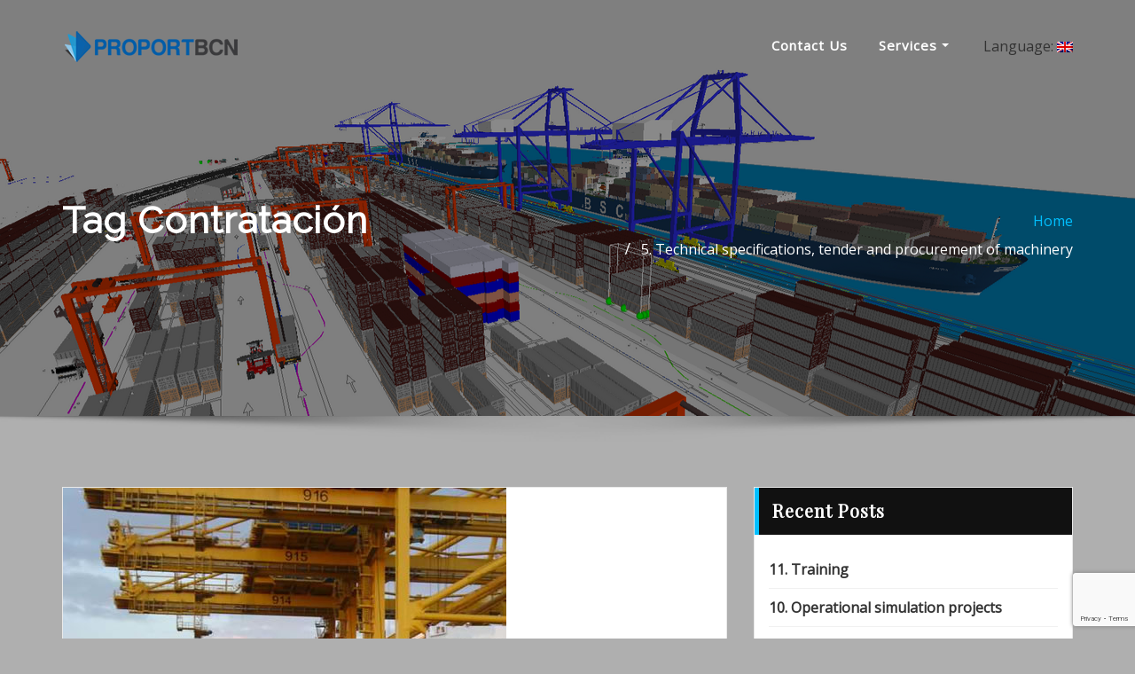

--- FILE ---
content_type: text/html; charset=UTF-8
request_url: https://proportbcn.com/tag/contratacion/
body_size: 15326
content:
<!DOCTYPE html>
<html lang="en-US">
<head>	
	<meta charset="UTF-8">
    <meta name="viewport" content="width=device-width, initial-scale=1">
    <meta http-equiv="x-ua-compatible" content="ie=edge">
	
	
	<title>contratación &#8211; ProportBCN.com</title>
<meta name='robots' content='max-image-preview:large' />
<link rel='dns-prefetch' href='//fonts.googleapis.com' />
<link rel="alternate" type="application/rss+xml" title="ProportBCN.com &raquo; Feed" href="https://proportbcn.com/feed/" />
<link rel="alternate" type="application/rss+xml" title="ProportBCN.com &raquo; Comments Feed" href="https://proportbcn.com/comments/feed/" />
<link rel="alternate" type="application/rss+xml" title="ProportBCN.com &raquo; contratación Tag Feed" href="https://proportbcn.com/tag/contratacion/feed/" />
<style id='wp-img-auto-sizes-contain-inline-css' type='text/css'>
img:is([sizes=auto i],[sizes^="auto," i]){contain-intrinsic-size:3000px 1500px}
/*# sourceURL=wp-img-auto-sizes-contain-inline-css */
</style>
<style id='wp-emoji-styles-inline-css' type='text/css'>

	img.wp-smiley, img.emoji {
		display: inline !important;
		border: none !important;
		box-shadow: none !important;
		height: 1em !important;
		width: 1em !important;
		margin: 0 0.07em !important;
		vertical-align: -0.1em !important;
		background: none !important;
		padding: 0 !important;
	}
/*# sourceURL=wp-emoji-styles-inline-css */
</style>
<style id='wp-block-library-inline-css' type='text/css'>
:root{--wp-block-synced-color:#7a00df;--wp-block-synced-color--rgb:122,0,223;--wp-bound-block-color:var(--wp-block-synced-color);--wp-editor-canvas-background:#ddd;--wp-admin-theme-color:#007cba;--wp-admin-theme-color--rgb:0,124,186;--wp-admin-theme-color-darker-10:#006ba1;--wp-admin-theme-color-darker-10--rgb:0,107,160.5;--wp-admin-theme-color-darker-20:#005a87;--wp-admin-theme-color-darker-20--rgb:0,90,135;--wp-admin-border-width-focus:2px}@media (min-resolution:192dpi){:root{--wp-admin-border-width-focus:1.5px}}.wp-element-button{cursor:pointer}:root .has-very-light-gray-background-color{background-color:#eee}:root .has-very-dark-gray-background-color{background-color:#313131}:root .has-very-light-gray-color{color:#eee}:root .has-very-dark-gray-color{color:#313131}:root .has-vivid-green-cyan-to-vivid-cyan-blue-gradient-background{background:linear-gradient(135deg,#00d084,#0693e3)}:root .has-purple-crush-gradient-background{background:linear-gradient(135deg,#34e2e4,#4721fb 50%,#ab1dfe)}:root .has-hazy-dawn-gradient-background{background:linear-gradient(135deg,#faaca8,#dad0ec)}:root .has-subdued-olive-gradient-background{background:linear-gradient(135deg,#fafae1,#67a671)}:root .has-atomic-cream-gradient-background{background:linear-gradient(135deg,#fdd79a,#004a59)}:root .has-nightshade-gradient-background{background:linear-gradient(135deg,#330968,#31cdcf)}:root .has-midnight-gradient-background{background:linear-gradient(135deg,#020381,#2874fc)}:root{--wp--preset--font-size--normal:16px;--wp--preset--font-size--huge:42px}.has-regular-font-size{font-size:1em}.has-larger-font-size{font-size:2.625em}.has-normal-font-size{font-size:var(--wp--preset--font-size--normal)}.has-huge-font-size{font-size:var(--wp--preset--font-size--huge)}.has-text-align-center{text-align:center}.has-text-align-left{text-align:left}.has-text-align-right{text-align:right}.has-fit-text{white-space:nowrap!important}#end-resizable-editor-section{display:none}.aligncenter{clear:both}.items-justified-left{justify-content:flex-start}.items-justified-center{justify-content:center}.items-justified-right{justify-content:flex-end}.items-justified-space-between{justify-content:space-between}.screen-reader-text{border:0;clip-path:inset(50%);height:1px;margin:-1px;overflow:hidden;padding:0;position:absolute;width:1px;word-wrap:normal!important}.screen-reader-text:focus{background-color:#ddd;clip-path:none;color:#444;display:block;font-size:1em;height:auto;left:5px;line-height:normal;padding:15px 23px 14px;text-decoration:none;top:5px;width:auto;z-index:100000}html :where(.has-border-color){border-style:solid}html :where([style*=border-top-color]){border-top-style:solid}html :where([style*=border-right-color]){border-right-style:solid}html :where([style*=border-bottom-color]){border-bottom-style:solid}html :where([style*=border-left-color]){border-left-style:solid}html :where([style*=border-width]){border-style:solid}html :where([style*=border-top-width]){border-top-style:solid}html :where([style*=border-right-width]){border-right-style:solid}html :where([style*=border-bottom-width]){border-bottom-style:solid}html :where([style*=border-left-width]){border-left-style:solid}html :where(img[class*=wp-image-]){height:auto;max-width:100%}:where(figure){margin:0 0 1em}html :where(.is-position-sticky){--wp-admin--admin-bar--position-offset:var(--wp-admin--admin-bar--height,0px)}@media screen and (max-width:600px){html :where(.is-position-sticky){--wp-admin--admin-bar--position-offset:0px}}

/*# sourceURL=wp-block-library-inline-css */
</style><style id='global-styles-inline-css' type='text/css'>
:root{--wp--preset--aspect-ratio--square: 1;--wp--preset--aspect-ratio--4-3: 4/3;--wp--preset--aspect-ratio--3-4: 3/4;--wp--preset--aspect-ratio--3-2: 3/2;--wp--preset--aspect-ratio--2-3: 2/3;--wp--preset--aspect-ratio--16-9: 16/9;--wp--preset--aspect-ratio--9-16: 9/16;--wp--preset--color--black: #000000;--wp--preset--color--cyan-bluish-gray: #abb8c3;--wp--preset--color--white: #ffffff;--wp--preset--color--pale-pink: #f78da7;--wp--preset--color--vivid-red: #cf2e2e;--wp--preset--color--luminous-vivid-orange: #ff6900;--wp--preset--color--luminous-vivid-amber: #fcb900;--wp--preset--color--light-green-cyan: #7bdcb5;--wp--preset--color--vivid-green-cyan: #00d084;--wp--preset--color--pale-cyan-blue: #8ed1fc;--wp--preset--color--vivid-cyan-blue: #0693e3;--wp--preset--color--vivid-purple: #9b51e0;--wp--preset--gradient--vivid-cyan-blue-to-vivid-purple: linear-gradient(135deg,rgb(6,147,227) 0%,rgb(155,81,224) 100%);--wp--preset--gradient--light-green-cyan-to-vivid-green-cyan: linear-gradient(135deg,rgb(122,220,180) 0%,rgb(0,208,130) 100%);--wp--preset--gradient--luminous-vivid-amber-to-luminous-vivid-orange: linear-gradient(135deg,rgb(252,185,0) 0%,rgb(255,105,0) 100%);--wp--preset--gradient--luminous-vivid-orange-to-vivid-red: linear-gradient(135deg,rgb(255,105,0) 0%,rgb(207,46,46) 100%);--wp--preset--gradient--very-light-gray-to-cyan-bluish-gray: linear-gradient(135deg,rgb(238,238,238) 0%,rgb(169,184,195) 100%);--wp--preset--gradient--cool-to-warm-spectrum: linear-gradient(135deg,rgb(74,234,220) 0%,rgb(151,120,209) 20%,rgb(207,42,186) 40%,rgb(238,44,130) 60%,rgb(251,105,98) 80%,rgb(254,248,76) 100%);--wp--preset--gradient--blush-light-purple: linear-gradient(135deg,rgb(255,206,236) 0%,rgb(152,150,240) 100%);--wp--preset--gradient--blush-bordeaux: linear-gradient(135deg,rgb(254,205,165) 0%,rgb(254,45,45) 50%,rgb(107,0,62) 100%);--wp--preset--gradient--luminous-dusk: linear-gradient(135deg,rgb(255,203,112) 0%,rgb(199,81,192) 50%,rgb(65,88,208) 100%);--wp--preset--gradient--pale-ocean: linear-gradient(135deg,rgb(255,245,203) 0%,rgb(182,227,212) 50%,rgb(51,167,181) 100%);--wp--preset--gradient--electric-grass: linear-gradient(135deg,rgb(202,248,128) 0%,rgb(113,206,126) 100%);--wp--preset--gradient--midnight: linear-gradient(135deg,rgb(2,3,129) 0%,rgb(40,116,252) 100%);--wp--preset--font-size--small: 13px;--wp--preset--font-size--medium: 20px;--wp--preset--font-size--large: 36px;--wp--preset--font-size--x-large: 42px;--wp--preset--spacing--20: 0.44rem;--wp--preset--spacing--30: 0.67rem;--wp--preset--spacing--40: 1rem;--wp--preset--spacing--50: 1.5rem;--wp--preset--spacing--60: 2.25rem;--wp--preset--spacing--70: 3.38rem;--wp--preset--spacing--80: 5.06rem;--wp--preset--shadow--natural: 6px 6px 9px rgba(0, 0, 0, 0.2);--wp--preset--shadow--deep: 12px 12px 50px rgba(0, 0, 0, 0.4);--wp--preset--shadow--sharp: 6px 6px 0px rgba(0, 0, 0, 0.2);--wp--preset--shadow--outlined: 6px 6px 0px -3px rgb(255, 255, 255), 6px 6px rgb(0, 0, 0);--wp--preset--shadow--crisp: 6px 6px 0px rgb(0, 0, 0);}:where(.is-layout-flex){gap: 0.5em;}:where(.is-layout-grid){gap: 0.5em;}body .is-layout-flex{display: flex;}.is-layout-flex{flex-wrap: wrap;align-items: center;}.is-layout-flex > :is(*, div){margin: 0;}body .is-layout-grid{display: grid;}.is-layout-grid > :is(*, div){margin: 0;}:where(.wp-block-columns.is-layout-flex){gap: 2em;}:where(.wp-block-columns.is-layout-grid){gap: 2em;}:where(.wp-block-post-template.is-layout-flex){gap: 1.25em;}:where(.wp-block-post-template.is-layout-grid){gap: 1.25em;}.has-black-color{color: var(--wp--preset--color--black) !important;}.has-cyan-bluish-gray-color{color: var(--wp--preset--color--cyan-bluish-gray) !important;}.has-white-color{color: var(--wp--preset--color--white) !important;}.has-pale-pink-color{color: var(--wp--preset--color--pale-pink) !important;}.has-vivid-red-color{color: var(--wp--preset--color--vivid-red) !important;}.has-luminous-vivid-orange-color{color: var(--wp--preset--color--luminous-vivid-orange) !important;}.has-luminous-vivid-amber-color{color: var(--wp--preset--color--luminous-vivid-amber) !important;}.has-light-green-cyan-color{color: var(--wp--preset--color--light-green-cyan) !important;}.has-vivid-green-cyan-color{color: var(--wp--preset--color--vivid-green-cyan) !important;}.has-pale-cyan-blue-color{color: var(--wp--preset--color--pale-cyan-blue) !important;}.has-vivid-cyan-blue-color{color: var(--wp--preset--color--vivid-cyan-blue) !important;}.has-vivid-purple-color{color: var(--wp--preset--color--vivid-purple) !important;}.has-black-background-color{background-color: var(--wp--preset--color--black) !important;}.has-cyan-bluish-gray-background-color{background-color: var(--wp--preset--color--cyan-bluish-gray) !important;}.has-white-background-color{background-color: var(--wp--preset--color--white) !important;}.has-pale-pink-background-color{background-color: var(--wp--preset--color--pale-pink) !important;}.has-vivid-red-background-color{background-color: var(--wp--preset--color--vivid-red) !important;}.has-luminous-vivid-orange-background-color{background-color: var(--wp--preset--color--luminous-vivid-orange) !important;}.has-luminous-vivid-amber-background-color{background-color: var(--wp--preset--color--luminous-vivid-amber) !important;}.has-light-green-cyan-background-color{background-color: var(--wp--preset--color--light-green-cyan) !important;}.has-vivid-green-cyan-background-color{background-color: var(--wp--preset--color--vivid-green-cyan) !important;}.has-pale-cyan-blue-background-color{background-color: var(--wp--preset--color--pale-cyan-blue) !important;}.has-vivid-cyan-blue-background-color{background-color: var(--wp--preset--color--vivid-cyan-blue) !important;}.has-vivid-purple-background-color{background-color: var(--wp--preset--color--vivid-purple) !important;}.has-black-border-color{border-color: var(--wp--preset--color--black) !important;}.has-cyan-bluish-gray-border-color{border-color: var(--wp--preset--color--cyan-bluish-gray) !important;}.has-white-border-color{border-color: var(--wp--preset--color--white) !important;}.has-pale-pink-border-color{border-color: var(--wp--preset--color--pale-pink) !important;}.has-vivid-red-border-color{border-color: var(--wp--preset--color--vivid-red) !important;}.has-luminous-vivid-orange-border-color{border-color: var(--wp--preset--color--luminous-vivid-orange) !important;}.has-luminous-vivid-amber-border-color{border-color: var(--wp--preset--color--luminous-vivid-amber) !important;}.has-light-green-cyan-border-color{border-color: var(--wp--preset--color--light-green-cyan) !important;}.has-vivid-green-cyan-border-color{border-color: var(--wp--preset--color--vivid-green-cyan) !important;}.has-pale-cyan-blue-border-color{border-color: var(--wp--preset--color--pale-cyan-blue) !important;}.has-vivid-cyan-blue-border-color{border-color: var(--wp--preset--color--vivid-cyan-blue) !important;}.has-vivid-purple-border-color{border-color: var(--wp--preset--color--vivid-purple) !important;}.has-vivid-cyan-blue-to-vivid-purple-gradient-background{background: var(--wp--preset--gradient--vivid-cyan-blue-to-vivid-purple) !important;}.has-light-green-cyan-to-vivid-green-cyan-gradient-background{background: var(--wp--preset--gradient--light-green-cyan-to-vivid-green-cyan) !important;}.has-luminous-vivid-amber-to-luminous-vivid-orange-gradient-background{background: var(--wp--preset--gradient--luminous-vivid-amber-to-luminous-vivid-orange) !important;}.has-luminous-vivid-orange-to-vivid-red-gradient-background{background: var(--wp--preset--gradient--luminous-vivid-orange-to-vivid-red) !important;}.has-very-light-gray-to-cyan-bluish-gray-gradient-background{background: var(--wp--preset--gradient--very-light-gray-to-cyan-bluish-gray) !important;}.has-cool-to-warm-spectrum-gradient-background{background: var(--wp--preset--gradient--cool-to-warm-spectrum) !important;}.has-blush-light-purple-gradient-background{background: var(--wp--preset--gradient--blush-light-purple) !important;}.has-blush-bordeaux-gradient-background{background: var(--wp--preset--gradient--blush-bordeaux) !important;}.has-luminous-dusk-gradient-background{background: var(--wp--preset--gradient--luminous-dusk) !important;}.has-pale-ocean-gradient-background{background: var(--wp--preset--gradient--pale-ocean) !important;}.has-electric-grass-gradient-background{background: var(--wp--preset--gradient--electric-grass) !important;}.has-midnight-gradient-background{background: var(--wp--preset--gradient--midnight) !important;}.has-small-font-size{font-size: var(--wp--preset--font-size--small) !important;}.has-medium-font-size{font-size: var(--wp--preset--font-size--medium) !important;}.has-large-font-size{font-size: var(--wp--preset--font-size--large) !important;}.has-x-large-font-size{font-size: var(--wp--preset--font-size--x-large) !important;}
/*# sourceURL=global-styles-inline-css */
</style>

<style id='classic-theme-styles-inline-css' type='text/css'>
/*! This file is auto-generated */
.wp-block-button__link{color:#fff;background-color:#32373c;border-radius:9999px;box-shadow:none;text-decoration:none;padding:calc(.667em + 2px) calc(1.333em + 2px);font-size:1.125em}.wp-block-file__button{background:#32373c;color:#fff;text-decoration:none}
/*# sourceURL=/wp-includes/css/classic-themes.min.css */
</style>
<link rel='stylesheet' id='contact-form-7-css' href='https://proportbcn.com/wp-content/plugins/contact-form-7/includes/css/styles.css' type='text/css' media='all' />
<link rel='stylesheet' id='pc_google_analytics-frontend-css' href='https://proportbcn.com/wp-content/plugins/pc-google-analytics/assets/css/frontend.css' type='text/css' media='all' />
<link rel='stylesheet' id='bootstrap-css' href='https://proportbcn.com/wp-content/themes/designexo/assets/css/bootstrap.css' type='text/css' media='all' />
<link rel='stylesheet' id='font-awesome-css' href='https://proportbcn.com/wp-content/themes/designexo/assets/css/font-awesome/css/font-awesome.min.css' type='text/css' media='all' />
<link rel='stylesheet' id='designexo-style-css' href='https://proportbcn.com/wp-content/themes/empresa/style.css' type='text/css' media='all' />
<style id='designexo-style-inline-css' type='text/css'>
	.theme-testimonial { 
				background-image: url( https://proportbcn.com/wp-content/themes/empresa/assets/img/theme-testi-bg.jpg);
				background-size: cover;
				background-position: center center;
			}
.navbar img.custom-logo, .theme-header-logo-center img.custom-logo {
			max-width: 224px;
			height: auto;
			}
.theme-page-header-area {
				background: #17212c url(https://proportbcn.com/wp-content/uploads/2021/07/TCVAL-1-1280x768-1.png);
				background-attachment: scroll;
				background-position: top center;
				background-repeat: no-repeat;
				background-size: cover;
			}

body { font-family: Open Sans !important; }
h1 { font-family: Raleway !important; }
h2 { font-family: Playfair Display !important; }
h3 { font-family: Playfair Display !important; }
h4 { font-family: Playfair Display !important; }
h5 { font-family: Playfair Display !important; }
h6 { font-family: Playfair Display !important; }

/*# sourceURL=designexo-style-inline-css */
</style>
<link rel='stylesheet' id='designexo-theme-default-css' href='https://proportbcn.com/wp-content/themes/designexo/assets/css/theme-default.css' type='text/css' media='all' />
<link rel='stylesheet' id='animate-css-css' href='https://proportbcn.com/wp-content/themes/designexo/assets/css/animate.css' type='text/css' media='all' />
<link rel='stylesheet' id='bootstrap-smartmenus-css-css' href='https://proportbcn.com/wp-content/themes/designexo/assets/css/bootstrap-smartmenus.css' type='text/css' media='all' />
<link rel='stylesheet' id='owl.carousel-css-css' href='https://proportbcn.com/wp-content/themes/designexo/assets/css/owl.carousel.css' type='text/css' media='all' />
<link rel='stylesheet' id='designexo-google-fonts-css' href='//fonts.googleapis.com/css?family=ABeeZee%7CAbel%7CAbril+Fatface%7CAclonica%7CAcme%7CActor%7CAdamina%7CAdvent+Pro%7CAguafina+Script%7CAkronim%7CAladin%7CAldrich%7CAlef%7CAlegreya%7CAlegreya+SC%7CAlegreya+Sans%7CAlegreya+Sans+SC%7CAlex+Brush%7CAlfa+Slab+One%7CAlice%7CAlike%7CAlike+Angular%7CAllan%7CAllerta%7CAllerta+Stencil%7CAllura%7CAlmendra%7CAlmendra+Display%7CAlmendra+SC%7CAmarante%7CAmaranth%7CAmatic+SC%7CAmatica+SC%7CAmethysta%7CAmiko%7CAmiri%7CAmita%7CAnaheim%7CAndada%7CAndika%7CAngkor%7CAnnie+Use+Your+Telescope%7CAnonymous+Pro%7CAntic%7CAntic+Didone%7CAntic+Slab%7CAnton%7CArapey%7CArbutus%7CArbutus+Slab%7CArchitects+Daughter%7CArchivo+Black%7CArchivo+Narrow%7CAref+Ruqaa%7CArima+Madurai%7CArimo%7CArizonia%7CArmata%7CArtifika%7CArvo%7CArya%7CAsap%7CAsar%7CAsset%7CAssistant%7CAstloch%7CAsul%7CAthiti%7CAtma%7CAtomic+Age%7CAubrey%7CAudiowide%7CAutour+One%7CAverage%7CAverage+Sans%7CAveria+Gruesa+Libre%7CAveria+Libre%7CAveria+Sans+Libre%7CAveria+Serif+Libre%7CBad+Script%7CBaloo%7CBaloo+Bhai%7CBaloo+Da%7CBaloo+Thambi%7CBalthazar%7CBangers%7CBarlow%7CBasic%7CBattambang%7CBaumans%7CBayon%7CBelgrano%7CBelleza%7CBenchNine%7CBentham%7CBerkshire+Swash%7CBevan%7CBigelow+Rules%7CBigshot+One%7CBilbo%7CBilbo+Swash+Caps%7CBioRhyme%7CBioRhyme+Expanded%7CBiryani%7CBitter%7CBlack+Ops+One%7CBokor%7CBonbon%7CBoogaloo%7CBowlby+One%7CBowlby+One+SC%7CBrawler%7CBree+Serif%7CBubblegum+Sans%7CBubbler+One%7CBuda%7CBuenard%7CBungee%7CBungee+Hairline%7CBungee+Inline%7CBungee+Outline%7CBungee+Shade%7CButcherman%7CButterfly+Kids%7CCabin%7CCabin+Condensed%7CCabin+Sketch%7CCaesar+Dressing%7CCagliostro%7CCairo%7CCalligraffitti%7CCambay%7CCambo%7CCandal%7CCantarell%7CCantata+One%7CCantora+One%7CCapriola%7CCardo%7CCarme%7CCarrois+Gothic%7CCarrois+Gothic+SC%7CCarter+One%7CCatamaran%7CCaudex%7CCaveat%7CCaveat+Brush%7CCedarville+Cursive%7CCeviche+One%7CChanga%7CChanga+One%7CChango%7CChathura%7CChau+Philomene+One%7CChela+One%7CChelsea+Market%7CChenla%7CCherry+Cream+Soda%7CCherry+Swash%7CChewy%7CChicle%7CChivo%7CChonburi%7CCinzel%7CCinzel+Decorative%7CClicker+Script%7CCoda%7CCoda+Caption%7CCodystar%7CCoiny%7CCombo%7CComfortaa%7CComing+Soon%7CConcert+One%7CCondiment%7CContent%7CContrail+One%7CConvergence%7CCookie%7CCopse%7CCorben%7CCormorant%7CCormorant+Garamond%7CCormorant+Infant%7CCormorant+SC%7CCormorant+Unicase%7CCormorant+Upright%7CCourgette%7CCousine%7CCoustard%7CCovered+By+Your+Grace%7CCrafty+Girls%7CCreepster%7CCrete+Round%7CCrimson+Text%7CCroissant+One%7CCrushed%7CCuprum%7CCutive%7CCutive+Mono%7CDamion%7CDancing+Script%7CDangrek%7CDavid+Libre%7CDawning+of+a+New+Day%7CDays+One%7CDekko%7CDelius%7CDelius+Swash+Caps%7CDelius+Unicase%7CDella+Respira%7CDenk+One%7CDevonshire%7CDhurjati%7CDidact+Gothic%7CDiplomata%7CDiplomata+SC%7CDomine%7CDonegal+One%7CDoppio+One%7CDorsa%7CDosis%7CDr+Sugiyama%7CDroid+Sans%7CDroid+Sans+Mono%7CDroid+Serif%7CDuru+Sans%7CDynalight%7CEB+Garamond%7CEagle+Lake%7CEater%7CEconomica%7CEczar%7CEk+Mukta%7CEl+Messiri%7CElectrolize%7CElsie%7CElsie+Swash+Caps%7CEmblema+One%7CEmilys+Candy%7CEngagement%7CEnglebert%7CEnriqueta%7CErica+One%7CEsteban%7CEuphoria+Script%7CEwert%7CExo%7CExo+2%7CExpletus+Sans%7CFanwood+Text%7CFarsan%7CFascinate%7CFascinate+Inline%7CFaster+One%7CFasthand%7CFauna+One%7CFederant%7CFedero%7CFelipa%7CFenix%7CFinger+Paint%7CFira+Mono%7CFira+Sans%7CFjalla+One%7CFjord+One%7CFlamenco%7CFlavors%7CFondamento%7CFontdiner+Swanky%7CForum%7CFrancois+One%7CFrank+Ruhl+Libre%7CFreckle+Face%7CFredericka+the+Great%7CFredoka+One%7CFreehand%7CFresca%7CFrijole%7CFruktur%7CFugaz+One%7CGFS+Didot%7CGFS+Neohellenic%7CGabriela%7CGafata%7CGalada%7CGaldeano%7CGalindo%7CGentium+Basic%7CGentium+Book+Basic%7CGeo%7CGeostar%7CGeostar+Fill%7CGermania+One%7CGidugu%7CGilda+Display%7CGive+You+Glory%7CGlass+Antiqua%7CGlegoo%7CGloria+Hallelujah%7CGoblin+One%7CGochi+Hand%7CGorditas%7CGoudy+Bookletter+1911%7CGraduate%7CGrand+Hotel%7CGravitas+One%7CGreat+Vibes%7CGriffy%7CGruppo%7CGudea%7CGurajada%7CHabibi%7CHalant%7CHammersmith+One%7CHanalei%7CHanalei+Fill%7CHandlee%7CHanuman%7CHappy+Monkey%7CHarmattan%7CHeadland+One%7CHeebo%7CHenny+Penny%7CHerr+Von+Muellerhoff%7CHind%7CHind+Guntur%7CHind+Madurai%7CHind+Siliguri%7CHind+Vadodara%7CHoltwood+One+SC%7CHomemade+Apple%7CHomenaje%7CIM+Fell+DW+Pica%7CIM+Fell+DW+Pica+SC%7CIM+Fell+Double+Pica%7CIM+Fell+Double+Pica+SC%7CIM+Fell+English%7CIM+Fell+English+SC%7CIM+Fell+French+Canon%7CIM+Fell+French+Canon+SC%7CIM+Fell+Great+Primer%7CIM+Fell+Great+Primer+SC%7CIceberg%7CIceland%7CImprima%7CInconsolata%7CInder%7CIndie+Flower%7CInika%7CInknut+Antiqua%7CIrish+Grover%7CIstok+Web%7CItaliana%7CItalianno%7CItim%7CJacques+Francois%7CJacques+Francois+Shadow%7CJaldi%7CJim+Nightshade%7CJockey+One%7CJolly+Lodger%7CJomhuria%7CJosefin+Sans%7CJosefin+Slab%7CJoti+One%7CJudson%7CJulee%7CJulius+Sans+One%7CJunge%7CJura%7CJust+Another+Hand%7CJust+Me+Again+Down+Here%7CKadwa%7CKalam%7CKameron%7CKanit%7CKantumruy%7CKarla%7CKarma%7CKatibeh%7CKaushan+Script%7CKavivanar%7CKavoon%7CKdam+Thmor%7CKeania+One%7CKelly+Slab%7CKenia%7CKhand%7CKhmer%7CKhula%7CKite+One%7CKnewave%7CKotta+One%7CKoulen%7CKranky%7CKreon%7CKristi%7CKrona+One%7CKumar+One%7CKumar+One+Outline%7CKurale%7CLa+Belle+Aurore%7CLaila%7CLakki+Reddy%7CLalezar%7CLancelot%7CLateef%7CLato%7CLeague+Script%7CLeckerli+One%7CLedger%7CLekton%7CLemon%7CLemonada%7CLibre+Baskerville%7CLibre+Franklin%7CLife+Savers%7CLilita+One%7CLily+Script+One%7CLimelight%7CLinden+Hill%7CLobster%7CLobster+Two%7CLondrina+Outline%7CLondrina+Shadow%7CLondrina+Sketch%7CLondrina+Solid%7CLora%7CLove+Ya+Like+A+Sister%7CLoved+by+the+King%7CLovers+Quarrel%7CLuckiest+Guy%7CLusitana%7CLustria%7CMacondo%7CMacondo+Swash+Caps%7CMada%7CMagra%7CMaiden+Orange%7CMaitree%7CMako%7CMallanna%7CMandali%7CMarcellus%7CMarcellus+SC%7CMarck+Script%7CMargarine%7CMarko+One%7CMarmelad%7CMartel%7CMartel+Sans%7CMarvel%7CMate%7CMate+SC%7CMaven+Pro%7CMcLaren%7CMeddon%7CMedievalSharp%7CMedula+One%7CMeera+Inimai%7CMegrim%7CMeie+Script%7CMerienda%7CMerienda+One%7CMerriweather%7CMerriweather+Sans%7CMetal%7CMetal+Mania%7CMetamorphous%7CMetrophobic%7CMichroma%7CMilonga%7CMiltonian%7CMiltonian+Tattoo%7CMiniver%7CMiriam+Libre%7CMirza%7CMiss+Fajardose%7CMitr%7CModak%7CModern+Antiqua%7CMogra%7CMolengo%7CMolle%7CMonda%7CMonofett%7CMonoton%7CMonsieur+La+Doulaise%7CMontaga%7CMontez%7CMontserrat%7CMontserrat+Alternates%7CMontserrat+Subrayada%7CMoul%7CMoulpali%7CMountains+of+Christmas%7CMouse+Memoirs%7CMr+Bedfort%7CMr+Dafoe%7CMr+De+Haviland%7CMrs+Saint+Delafield%7CMrs+Sheppards%7CMukta+Vaani%7CMuli%7CMystery+Quest%7CNTR%7CNeucha%7CNeuton%7CNew+Rocker%7CNews+Cycle%7CNiconne%7CNixie+One%7CNobile%7CNokora%7CNorican%7CNosifer%7CNothing+You+Could+Do%7CNoticia+Text%7CNoto+Sans%7CNoto+Serif%7CNova+Cut%7CNova+Flat%7CNova+Mono%7CNova+Oval%7CNova+Round%7CNova+Script%7CNova+Slim%7CNova+Square%7CNumans%7CNunito%7COdor+Mean+Chey%7COffside%7COld+Standard+TT%7COldenburg%7COleo+Script%7COleo+Script+Swash+Caps%7COpen+Sans%7COpen+Sans+Condensed%7COranienbaum%7COrbitron%7COregano%7COrienta%7COriginal+Surfer%7COswald%7COver+the+Rainbow%7COverlock%7COverlock+SC%7COvo%7COxygen%7COxygen+Mono%7CPT+Mono%7CPT+Sans%7CPT+Sans+Caption%7CPT+Sans+Narrow%7CPT+Serif%7CPT+Serif+Caption%7CPacifico%7CPalanquin%7CPalanquin+Dark%7CPaprika%7CParisienne%7CPassero+One%7CPassion+One%7CPathway+Gothic+One%7CPatrick+Hand%7CPatrick+Hand+SC%7CPattaya%7CPatua+One%7CPavanam%7CPaytone+One%7CPeddana%7CPeralta%7CPermanent+Marker%7CPetit+Formal+Script%7CPetrona%7CPhilosopher%7CPiedra%7CPinyon+Script%7CPirata+One%7CPlaster%7CPlay%7CPlayball%7CPlayfair+Display%7CPlayfair+Display+SC%7CPodkova%7CPoiret+One%7CPoller+One%7CPoly%7CPompiere%7CPontano+Sans%7CPoppins%7CPort+Lligat+Sans%7CPort+Lligat+Slab%7CPragati+Narrow%7CPrata%7CPreahvihear%7CPress+Start+2P%7CPridi%7CPrincess+Sofia%7CProciono%7CPrompt%7CProsto+One%7CProza+Libre%7CPuritan%7CPurple+Purse%7CQuando%7CQuantico%7CQuattrocento%7CQuattrocento+Sans%7CQuestrial%7CQuicksand%7CQuintessential%7CQwigley%7CRacing+Sans+One%7CRadley%7CRajdhani%7CRakkas%7CRaleway%7CRaleway+Dots%7CRamabhadra%7CRamaraja%7CRambla%7CRammetto+One%7CRanchers%7CRancho%7CRanga%7CRasa%7CRationale%7CRavi+Prakash%7CRedressed%7CReem+Kufi%7CReenie+Beanie%7CRevalia%7CRhodium+Libre%7CRibeye%7CRibeye+Marrow%7CRighteous%7CRisque%7CRoboto%7CRoboto+Condensed%7CRoboto+Mono%7CRoboto+Slab%7CRochester%7CRock+Salt%7CRokkitt%7CRomanesco%7CRopa+Sans%7CRosario%7CRosarivo%7CRouge+Script%7CRozha+One%7CRubik%7CRubik+Mono+One%7CRubik+One%7CRuda%7CRufina%7CRuge+Boogie%7CRuluko%7CRum+Raisin%7CRuslan+Display%7CRusso+One%7CRuthie%7CRye%7CSacramento%7CSahitya%7CSail%7CSalsa%7CSanchez%7CSancreek%7CSansita+One%7CSarala%7CSarina%7CSarpanch%7CSatisfy%7CScada%7CScheherazade%7CSchoolbell%7CScope+One%7CSeaweed+Script%7CSecular+One%7CSevillana%7CSeymour+One%7CShadows+Into+Light%7CShadows+Into+Light+Two%7CShanti%7CShare%7CShare+Tech%7CShare+Tech+Mono%7CShojumaru%7CShort+Stack%7CShrikhand%7CSiemreap%7CSigmar+One%7CSignika%7CSignika+Negative%7CSimonetta%7CSintony%7CSirin+Stencil%7CSix+Caps%7CSkranji%7CSlabo+13px%7CSlabo+27px%7CSlackey%7CSmokum%7CSmythe%7CSniglet%7CSnippet%7CSnowburst+One%7CSofadi+One%7CSofia%7CSonsie+One%7CSorts+Mill+Goudy%7CSource+Code+Pro%7CSource+Sans+Pro%7CSource+Serif+Pro%7CSpace+Mono%7CSpecial+Elite%7CSpicy+Rice%7CSpinnaker%7CSpirax%7CSquada+One%7CSree+Krushnadevaraya%7CSriracha%7CStalemate%7CStalinist+One%7CStardos+Stencil%7CStint+Ultra+Condensed%7CStint+Ultra+Expanded%7CStoke%7CStrait%7CSue+Ellen+Francisco%7CSuez+One%7CSumana%7CSunshiney%7CSupermercado+One%7CSura%7CSuranna%7CSuravaram%7CSuwannaphum%7CSwanky+and+Moo+Moo%7CSyncopate%7CTangerine%7CTaprom%7CTauri%7CTaviraj%7CTeko%7CTelex%7CTenali+Ramakrishna%7CTenor+Sans%7CText+Me+One%7CThe+Girl+Next+Door%7CTienne%7CTillana%7CTimmana%7CTinos%7CTitan+One%7CTitillium+Web%7CTrade+Winds%7CTrirong%7CTrocchi%7CTrochut%7CTrykker%7CTulpen+One%7CUbuntu%7CUbuntu+Condensed%7CUbuntu+Mono%7CUltra%7CUncial+Antiqua%7CUnderdog%7CUnica+One%7CUnifrakturCook%7CUnifrakturMaguntia%7CUnkempt%7CUnlock%7CUnna%7CVT323%7CVampiro+One%7CVarela%7CVarela+Round%7CVast+Shadow%7CVesper+Libre%7CVibur%7CVidaloka%7CViga%7CVoces%7CVolkhov%7CVollkorn%7CVoltaire%7CWaiting+for+the+Sunrise%7CWallpoet%7CWalter+Turncoat%7CWarnes%7CWellfleet%7CWendy+One%7CWire+One%7CWork+Sans%7CYanone+Kaffeesatz%7CYantramanav%7CYatra+One%7CYellowtail%7CYeseva+One%7CYesteryear%7CYrsa%7CZeyada&#038;subset=latin%2Clatin-ext' type='text/css' media='all' />
<link rel='stylesheet' id='empresa-parent-style-css' href='https://proportbcn.com/wp-content/themes/designexo/style.css' type='text/css' media='all' />
<link rel='stylesheet' id='empresa-child-style-css' href='https://proportbcn.com/wp-content/themes/empresa/style.css' type='text/css' media='all' />
<link rel='stylesheet' id='empresa-default-css-css' href='https://proportbcn.com/wp-content/themes/empresa/assets/css/theme-default.css' type='text/css' media='all' />
<link rel='stylesheet' id='empresa-bootstrap-smartmenus-css-css' href='https://proportbcn.com/wp-content/themes/empresa/assets/css/bootstrap-smartmenus.css' type='text/css' media='all' />
<script type="text/javascript" src="https://proportbcn.com/wp-content/plugins/wp-letsencrypt-ssl/admin/js/jsredirect.js" id="wpen-jsredirect-js"></script>
<script type="text/javascript" src="https://proportbcn.com/wp-includes/js/jquery/jquery.min.js" id="jquery-core-js"></script>
<script type="text/javascript" src="https://proportbcn.com/wp-includes/js/jquery/jquery-migrate.min.js" id="jquery-migrate-js"></script>
<script type="text/javascript" src="https://proportbcn.com/wp-content/plugins/pc-google-analytics/assets/js/frontend.min.js" id="pc_google_analytics-frontend-js"></script>
<script type="text/javascript" src="https://proportbcn.com/wp-content/themes/designexo/assets/js/bootstrap.js" id="bootstrap-js-js"></script>
<script type="text/javascript" src="https://proportbcn.com/wp-content/themes/designexo/assets/js/smartmenus/jquery.smartmenus.js" id="smartmenus-js-js"></script>
<script type="text/javascript" src="https://proportbcn.com/wp-content/themes/designexo/assets/js/custom.js" id="designexo-custom-js-js"></script>
<script type="text/javascript" src="https://proportbcn.com/wp-content/themes/designexo/assets/js/smartmenus/bootstrap-smartmenus.js" id="bootstrap-smartmenus-js-js"></script>
<script type="text/javascript" src="https://proportbcn.com/wp-content/themes/designexo/assets/js/owl.carousel.min.js" id="owl-carousel-js-js"></script>
<script type="text/javascript" src="https://proportbcn.com/wp-content/themes/designexo/assets/js/animation/animate.js" id="animate-js-js"></script>
<script type="text/javascript" src="https://proportbcn.com/wp-content/themes/designexo/assets/js/wow.js" id="wow-js-js"></script>
<link rel="https://api.w.org/" href="https://proportbcn.com/wp-json/" /><link rel="alternate" title="JSON" type="application/json" href="https://proportbcn.com/wp-json/wp/v2/tags/14" /><link rel="EditURI" type="application/rsd+xml" title="RSD" href="https://proportbcn.com/xmlrpc.php?rsd" />

	<script>
		(function(i,s,o,g,r,a,m){i['GoogleAnalyticsObject']=r;i[r]=i[r]||function(){
		(i[r].q=i[r].q||[]).push(arguments)},i[r].l=1*new Date();a=s.createElement(o),
		m=s.getElementsByTagName(o)[0];a.async=1;a.src=g;m.parentNode.insertBefore(a,m)
		})(window,document,'script','//www.google-analytics.com/analytics.js','ga');
		
		ga('create', 'UA-15489560-58', 'auto');
		ga('send', 'pageview');
		
		</script>
<style type="text/css">
.qtranxs_flag_es {background-image: url(https://proportbcn.com/wp-content/plugins/qtranslate-x/flags/es.png); background-repeat: no-repeat;}
.qtranxs_flag_en {background-image: url(https://proportbcn.com/wp-content/plugins/qtranslate-x/flags/gb.png); background-repeat: no-repeat;}
</style>
<link hreflang="es" href="https://proportbcn.com/tag/contratacion/?lang=es" rel="alternate" />
<link hreflang="en" href="https://proportbcn.com/tag/contratacion/?lang=en" rel="alternate" />
<link hreflang="x-default" href="https://proportbcn.com/tag/contratacion/" rel="alternate" />
<meta name="generator" content="qTranslate-X 3.4.6.8" />
		<style type="text/css">
						.site-title,
			.site-description {
				position: absolute;
				clip: rect(1px, 1px, 1px, 1px);
			}

					</style>
		<style type="text/css" id="custom-background-css">
body.custom-background { background-color: #afafaf; }
</style>
	<link rel="icon" href="https://proportbcn.com/wp-content/uploads/2021/07/cropped-cropped-logo-proport-bcn.fw_-32x32.png" sizes="32x32" />
<link rel="icon" href="https://proportbcn.com/wp-content/uploads/2021/07/cropped-cropped-logo-proport-bcn.fw_-192x192.png" sizes="192x192" />
<link rel="apple-touch-icon" href="https://proportbcn.com/wp-content/uploads/2021/07/cropped-cropped-logo-proport-bcn.fw_-180x180.png" />
<meta name="msapplication-TileImage" content="https://proportbcn.com/wp-content/uploads/2021/07/cropped-cropped-logo-proport-bcn.fw_-270x270.png" />
		<style type="text/css" id="wp-custom-css">
			.theme-slider-content .theme-caption-bg2 .sub-title {
    background-color: #1361AB;
}

.site-footer {
    border-top: 3px solid #000000;
    border-bottom: 3px solid #000000;
}

.theme-main-slider .owl-carousel .owl-prev, .theme-main-slider .owl-carousel .owl-next {
    background-color: transparent;
    font-size: 4rem;
    line-height: 1;
    width: 3rem;
    height: 4.2rem;
    opacity: 1;
    color: #000;
}		</style>
		</head>
<body class="archive tag tag-contratacion tag-14 custom-background wp-custom-logo wp-theme-designexo wp-child-theme-empresa theme-wide" >

<a class="screen-reader-text skip-link" href="#content">Skip to content</a>
<div id="wrapper">
    	<!-- Theme Menubar -->
	<nav class="navbar navbar-expand-lg not-sticky navbar-light navbar-header-wrap classic-header  header-sticky">
		<div class="container">
			<div class="row align-self-center">
				
					<div class="align-self-center">	
						<a href="https://proportbcn.com/" class="navbar-brand" rel="home"><img width="200" height="35" src="https://proportbcn.com/wp-content/uploads/2021/07/cropped-logo-proport-bcn.fw_.png" class="custom-logo" alt="ProportBCN.com" decoding="async" /></a>					
		
    						<button class="navbar-toggler" type="button" data-toggle="collapse" data-target="#navbarNavDropdown" aria-controls="navbarSupportedContent" aria-expanded="false" aria-label="Toggle navigation">
							<span class="navbar-toggler-icon"></span>
						</button>
					</div>
					
					<div id="navbarNavDropdown" class="collapse navbar-collapse"><ul id="menu-main-menu" class="nav navbar-nav m-right-auto"><li id="menu-item-453" class="menu-item menu-item-type-post_type menu-item-object-page menu-item-453"><a class="nav-link" href="https://proportbcn.com/contact-us/">Contact us</a></li>
<li id="menu-item-409" class="menu-item menu-item-type-post_type menu-item-object-page menu-item-has-children menu-item-409 dropdown"><a class="nav-link" href="https://proportbcn.com/services/" data-toggle="dropdown" class="dropdown-toggle">Services </a>
<ul role="menu" class=" dropdown-menu">
	<li id="menu-item-431" class="menu-item menu-item-type-post_type menu-item-object-post menu-item-431"><a class="dropdown-item" href="https://proportbcn.com/analisis-factibilidad-viabilidad-terminal/">1. Feasibility analysis</a></li>
	<li id="menu-item-432" class="menu-item menu-item-type-post_type menu-item-object-post menu-item-432"><a class="dropdown-item" href="https://proportbcn.com/anteproyecto-estudios-de-alternativas-terminal/">2. Preliminary studies of alternatives of the Terminal</a></li>
	<li id="menu-item-438" class="menu-item menu-item-type-post_type menu-item-object-post menu-item-438"><a class="dropdown-item" href="https://proportbcn.com/proyecto-basico-administrativo-terminal/">3. Basic and administrative project of the Terminal</a></li>
	<li id="menu-item-433" class="menu-item menu-item-type-post_type menu-item-object-post menu-item-433"><a class="dropdown-item" href="https://proportbcn.com/bases-de-proyecto-construccion-e-instalaciones/">4. Assumptions of project construction and facilities</a></li>
	<li id="menu-item-434" class="menu-item menu-item-type-post_type menu-item-object-post menu-item-434"><a class="dropdown-item" href="https://proportbcn.com/especificaciones-tender-contratacion-maquinaria/">5. Technical specifications, tender and procurement of machinery</a></li>
	<li id="menu-item-439" class="menu-item menu-item-type-post_type menu-item-object-post menu-item-439"><a class="dropdown-item" href="https://proportbcn.com/proyecto-de-ejecucion-e-ingenieria-del-detalle/">6. Project implementation and detail engineering</a></li>
	<li id="menu-item-436" class="menu-item menu-item-type-post_type menu-item-object-post menu-item-436"><a class="dropdown-item" href="https://proportbcn.com/la-gestion-de-la-construccion-e-implantacion-del-proyecto/">7. Management of the construction and implementation of the project</a></li>
	<li id="menu-item-437" class="menu-item menu-item-type-post_type menu-item-object-post menu-item-437"><a class="dropdown-item" href="https://proportbcn.com/la-gestion-de-la-fabricacion-de-la-maquinaria-e-implantacion/">8. Management of the machinery manufacturing and implantation</a></li>
	<li id="menu-item-440" class="menu-item menu-item-type-post_type menu-item-object-post menu-item-440"><a class="dropdown-item" href="https://proportbcn.com/proyectos-de-mejora-continua-y-lean-manufacturing/">9. Projects of continuous improvement and lean manufacturing</a></li>
	<li id="menu-item-441" class="menu-item menu-item-type-post_type menu-item-object-post menu-item-441"><a class="dropdown-item" href="https://proportbcn.com/proyectos-de-simulacion-operativa/">10. Operational simulation projects</a></li>
	<li id="menu-item-435" class="menu-item menu-item-type-post_type menu-item-object-post menu-item-435"><a class="dropdown-item" href="https://proportbcn.com/formacion/">11. Training</a></li>
</ul>
</li>
<li id="menu-item-506" class="qtranxs-lang-menu qtranxs-lang-menu-en menu-item menu-item-type-custom menu-item-object-custom menu-item-has-children menu-item-506 dropdown"><a href="#" data-toggle="dropdown" class="dropdown-toggle"><span class="glyphicon English"></span>&nbsp;Language:&nbsp;<img src="https://proportbcn.com/wp-content/plugins/qtranslate-x/flags/gb.png" alt="English" /> </a>
<ul role="menu" class=" dropdown-menu">
	<li id="menu-item-507" class="qtranxs-lang-menu-item qtranxs-lang-menu-item-es menu-item menu-item-type-custom menu-item-object-custom menu-item-507"><a href="https://proportbcn.com/tag/contratacion/?lang=es"><span class="glyphicon Español"></span>&nbsp;<img src="https://proportbcn.com/wp-content/plugins/qtranslate-x/flags/es.png" alt="Español" />&nbsp;Español</a></li>
	<li id="menu-item-508" class="qtranxs-lang-menu-item qtranxs-lang-menu-item-en menu-item menu-item-type-custom menu-item-object-custom menu-item-508"><a href="https://proportbcn.com/tag/contratacion/?lang=en"><span class="glyphicon English"></span>&nbsp;<img src="https://proportbcn.com/wp-content/plugins/qtranslate-x/flags/gb.png" alt="English" />&nbsp;English</a></li>
</ul>
</li>
</ul></div>				
			</div>
		</div>
	</nav>
	<!-- /Theme Menubar --><!-- Theme Page Header Area -->		
	<section class="theme-page-header-area">
	        <div class="overlay"></div>
		
		<div id="content" class="container">
			<div class="row wow animate fadeInUp" data-wow-delay="0.3s">
				<div class="col-lg-6 col-md-6 col-sm-12">
			        <div class="page-header-title"><h1 class="text-white">Tag contratación</h1></div>			
			    </div>
				<div class="col-lg-6 col-md-6 col-sm-12">
					<ul class="page-breadcrumb text-right"><li><a href="https://proportbcn.com">Home</a></li><li class="active"><a href="https://proportbcn.com:443/tag/contratacion/">5. Technical specifications, tender and procurement of machinery</a></li></ul>			    </div>
			</div>
		</div>	
	</section>	
<!-- Theme Page Header Area -->		

<section class="theme-block theme-blog theme-blog-large theme-bg-grey">
	<div class="container">
		<div class="row">
		
					
			  
                <div class="col-lg-8 col-md-8 col-sm-12">
            	
			
				<article class="post wow animate fadeInUp" class="post-415 post type-post status-publish format-standard has-post-thumbnail hentry category-servicios tag-comparaciones tag-contratacion tag-especificaciones tag-maquinaria tag-tender" data-wow-delay=".3s">		
		   <figure class="post-thumbnail"><a href="https://proportbcn.com/especificaciones-tender-contratacion-maquinaria/"><img width="500" height="500" src="https://proportbcn.com/wp-content/uploads/2014/08/blog-01-1.jpg" class="img-fluid wp-post-image" alt="" decoding="async" fetchpriority="high" srcset="https://proportbcn.com/wp-content/uploads/2014/08/blog-01-1.jpg 500w, https://proportbcn.com/wp-content/uploads/2014/08/blog-01-1-300x300.jpg 300w, https://proportbcn.com/wp-content/uploads/2014/08/blog-01-1-150x150.jpg 150w" sizes="(max-width: 500px) 100vw, 500px" /></a></figure>		
		    <div class="post-content">
			    <div class="media mb-3">
                   				<div class="media-body">
			        										<header class="entry-header">
						<h4 class="entry-title"><a href="https://proportbcn.com/especificaciones-tender-contratacion-maquinaria/">5. Technical specifications, tender and procurement of machinery</a></h4>					</header>
			        										<div class="entry-content">
						<p>Product: Specifications, comparisons and hiring of cranes STS, RTG, ASC…<br />
Collaboration: ProportBCN.</p>
<p>This service corresponds to phase 1 of the implementation of machinery of:</p>
<p><span class="s17">Specification</span> <span class="s17">details</span><span class="s17">, </span><span class="s17">based</span><span class="s17"> on </span><span class="s17">standards</span><span class="s17">, </span><span class="s17">concepts</span> <span class="s17">and</span> <span class="s17">technical</span> <span class="s17">solutions</span> <span class="s17">industry-standard</span> <span class="s17">adapted</span><span class="s17"> to </span><span class="s17">the</span> <span class="s17">customer’s</span> <span class="s17">needs</span> <span class="s17">and</span> <span class="s17">specificities</span><span class="s17"> of </span><span class="s17">place</span><span class="s17">, </span><span class="s17">which</span> <span class="s17">will</span> <span class="s17">result</span><span class="s17"> in </span><span class="s17">the</span><span class="s17"> contractual </span><span class="s17">specifications</span><span class="s17">.</span><span class="s17"><br />
</span><span class="s17">Development</span><span class="s17"> of model </span><span class="s17">contract</span> <span class="s17">with</span> <span class="s17">their</span> <span class="s17">guarantees</span><span class="s17">, </span><span class="s17">penalties</span> <span class="s17">and</span> <span class="s17">measurement</span><span class="s17">methodology</span><span class="s17">.</span><span class="s17"><br />
</span><span class="s17">Technical</span> <span class="s17">support</span><span class="s17"> in </span><span class="s17">the</span> <span class="s17">preparation</span><span class="s17"> of </span><span class="s17">the</span> <span class="s17">contract</span><span class="s17"> to </span><span class="s17">the</span><span class="s17"> Legal </span><span class="s17">Department</span> <span class="s17">and</span> <span class="s17">their</span><span class="s17">subsequent</span> <span class="s17">negotiation</span> <span class="s17">with</span> <span class="s17">suppliers</span><span class="s17">.</span><span class="s17"><br />
</span><span class="s17">Launch</span><span class="s17"> of </span><span class="s17">the</span><span class="s17"> Tender </span><span class="s17">with</span> <span class="s17">its</span> <span class="s17">publication</span><span class="s17">, </span><span class="s17">receipt</span><span class="s17"> of tenders or </span><span class="s17">proposals</span> <span class="s17">analysis</span><span class="s17">, </span><span class="s17">comparative</span> <span class="s17">according</span><span class="s17"> to </span><span class="s17">previously</span> <span class="s17">defined</span> <span class="s17">ratings</span> <span class="s17">and</span> <span class="s17">scoring</span><span class="s17">, </span><span class="s17">with</span> <span class="s17">recommendation&nbsp;</span><span class="s17">report models.</span><span class="s17"><br />
</span><span class="s17">Recruitment</span><span class="s17">; </span><span class="s17">negotiating</span> <span class="s17">with</span> <span class="s17">finalists</span> <span class="s17">and</span> <span class="s17">signing</span><span class="s17"> of </span><span class="s17">contract</span><span class="s17">.</span></p>
<h5>PHASE 1<br />
Specifications:</h5>
<ul>
<li>Advising of specifications adapted for the terminal</li>
<li>Workshop with the manufacturers</li>
<li>Contractual Specifications of detail<br />
Contract:</li>
<li>Definition of Guarantees with measurement methodology</li>
<li>Definition of Penalties</li>
</ul>
<h5>Tender:</h5>
<ul>
<li>Publication</li>
<li>Receipt of offers</li>
<li>Comparative according to previously defined valuations</li>
<li>Negotiation with finalists</li>
<li>Contract signature</li>
</ul>
<p><a href="https://proportbcn.com/wp-content/uploads/2018/11/Technical-specifications-tender-and-procurement-of-machinery-002-1.jpg"><img decoding="async" class="aligncenter size-full wp-image-317" src="https://proportbcn.com/wp-content/uploads/2018/11/Technical-specifications-tender-and-procurement-of-machinery-002-1.jpg" alt="" width="439" height="664" srcset="https://proportbcn.com/wp-content/uploads/2018/11/Technical-specifications-tender-and-procurement-of-machinery-002-1.jpg 439w, https://proportbcn.com/wp-content/uploads/2018/11/Technical-specifications-tender-and-procurement-of-machinery-002-1-198x300.jpg 198w" sizes="(max-width: 439px) 100vw, 439px" /></a> <a href="https://proportbcn.com/wp-content/uploads/2018/11/Technical-specifications-tender-and-procurement-of-machinery-003-1.jpg"><img decoding="async" class="aligncenter size-full wp-image-318" src="https://proportbcn.com/wp-content/uploads/2018/11/Technical-specifications-tender-and-procurement-of-machinery-003-1.jpg" alt="" width="428" height="680" srcset="https://proportbcn.com/wp-content/uploads/2018/11/Technical-specifications-tender-and-procurement-of-machinery-003-1.jpg 428w, https://proportbcn.com/wp-content/uploads/2018/11/Technical-specifications-tender-and-procurement-of-machinery-003-1-189x300.jpg 189w" sizes="(max-width: 428px) 100vw, 428px" /></a> <a href="https://proportbcn.com/wp-content/uploads/2018/11/Technical-specifications-tender-and-procurement-of-machinery-004-1.jpg"><img loading="lazy" decoding="async" class="aligncenter size-full wp-image-319" src="https://proportbcn.com/wp-content/uploads/2018/11/Technical-specifications-tender-and-procurement-of-machinery-004-1.jpg" alt="" width="423" height="668"></a> <a href="https://proportbcn.com/wp-content/uploads/2018/11/Technical-specifications-tender-and-procurement-of-machinery-005-1.jpg"><img loading="lazy" decoding="async" class="aligncenter size-full wp-image-320" src="https://proportbcn.com/wp-content/uploads/2018/11/Technical-specifications-tender-and-procurement-of-machinery-005-1.jpg" alt="" width="423" height="675"></a> <a href="https://proportbcn.com/wp-content/uploads/2018/11/Technical-specifications-tender-and-procurement-of-machinery-006-1.jpg"><img loading="lazy" decoding="async" class="aligncenter size-full wp-image-321" src="https://proportbcn.com/wp-content/uploads/2018/11/Technical-specifications-tender-and-procurement-of-machinery-006-1.jpg" alt="" width="417" height="681"></a> <a href="https://proportbcn.com/wp-content/uploads/2018/11/Technical-specifications-tender-and-procurement-of-machinery-007-1.jpg"><img loading="lazy" decoding="async" class="aligncenter size-full wp-image-322" src="https://proportbcn.com/wp-content/uploads/2018/11/Technical-specifications-tender-and-procurement-of-machinery-007-1.jpg" alt="" width="420" height="673"></a> <a href="https://proportbcn.com/wp-content/uploads/2018/11/Technical-specifications-tender-and-procurement-of-machinery-008-1.jpg"><img loading="lazy" decoding="async" class="aligncenter size-full wp-image-323" src="https://proportbcn.com/wp-content/uploads/2018/11/Technical-specifications-tender-and-procurement-of-machinery-008-1.jpg" alt="" width="425" height="684"></a> <a href="https://proportbcn.com/wp-content/uploads/2018/11/Technical-specifications-tender-and-procurement-of-machinery-009-1.jpg"><img loading="lazy" decoding="async" class="aligncenter size-full wp-image-324" src="https://proportbcn.com/wp-content/uploads/2018/11/Technical-specifications-tender-and-procurement-of-machinery-009-1.jpg" alt="" width="429" height="493"></a></p>
											</div>
			                        </div>
				</div>
		    </div>	
</article><!-- #post-415 -->				
			</div>	
			
						    

<div class="col-lg-4 col-md-4 col-sm-12">

	<div class="sidebar">
	
		
		<aside id="recent-posts-1" class="widget widget_recent_entries wow animate fadeInUp" data-wow-delay=".3s">
		<h4 class="widget-title">Recent Posts</h4>
		<ul>
											<li>
					<a href="https://proportbcn.com/formacion/">11. Training</a>
									</li>
											<li>
					<a href="https://proportbcn.com/proyectos-de-simulacion-operativa/">10. Operational simulation projects</a>
									</li>
											<li>
					<a href="https://proportbcn.com/proyectos-de-mejora-continua-y-lean-manufacturing/">9. Projects of continuous improvement and lean manufacturing</a>
									</li>
											<li>
					<a href="https://proportbcn.com/la-gestion-de-la-fabricacion-de-la-maquinaria-e-implantacion/">8. Management of the machinery manufacturing and implantation</a>
									</li>
											<li>
					<a href="https://proportbcn.com/la-gestion-de-la-construccion-e-implantacion-del-proyecto/">7. Management of the construction and implementation of the project</a>
									</li>
											<li>
					<a href="https://proportbcn.com/proyecto-de-ejecucion-e-ingenieria-del-detalle/">6. Project implementation and detail engineering</a>
									</li>
											<li>
					<a href="https://proportbcn.com/especificaciones-tender-contratacion-maquinaria/">5. Technical specifications, tender and procurement of machinery</a>
									</li>
											<li>
					<a href="https://proportbcn.com/bases-de-proyecto-construccion-e-instalaciones/">4. Assumptions of project construction and facilities</a>
									</li>
											<li>
					<a href="https://proportbcn.com/proyecto-basico-administrativo-terminal/">3. Basic and administrative project of the Terminal</a>
									</li>
											<li>
					<a href="https://proportbcn.com/anteproyecto-estudios-de-alternativas-terminal/">2. Preliminary studies of alternatives of the Terminal</a>
									</li>
											<li>
					<a href="https://proportbcn.com/analisis-factibilidad-viabilidad-terminal/">1. Feasibility analysis</a>
									</li>
					</ul>

		</aside>	
		
	</div>
	
</div>	


						
		</div>
	</div>
</section>
	<!--Footer-->
	<footer class="site-footer light">

			
		

    		<!--Site Info copyright-->
		<div class="site-info text-center">
			© 2021  <a href="//proportbcn.com/">ProportBCN</a> <span class="sep"> </span>				
		</div>
		<!--/Site Info copyright-->			
		
			
	</footer>
	<!--/Footer-->		
			<!--Page Scroll to Top-->
		<div class="page-scroll-up"><a href="#totop"><i class="fa fa-angle-up"></i></a></div>
		<!--/Page Scroll to Top-->
    	
	
<script type="speculationrules">
{"prefetch":[{"source":"document","where":{"and":[{"href_matches":"/*"},{"not":{"href_matches":["/wp-*.php","/wp-admin/*","/wp-content/uploads/*","/wp-content/*","/wp-content/plugins/*","/wp-content/themes/empresa/*","/wp-content/themes/designexo/*","/*\\?(.+)"]}},{"not":{"selector_matches":"a[rel~=\"nofollow\"]"}},{"not":{"selector_matches":".no-prefetch, .no-prefetch a"}}]},"eagerness":"conservative"}]}
</script>
    <style type="text/css">
				.theme-testimonial { 
		        background-image: url(https://proportbcn.com/wp-content/themes/empresa/assets/img/theme-testi-bg.jpg); 
                background-size: cover;
				background-position: center center;
		}
            </style>
 
<script>
	// This JS added for the Toggle button to work with the focus element.
		if (window.innerWidth < 992) {
			
			document.addEventListener('keydown', function(e) {
			let isTabPressed = e.key === 'Tab' || e.keyCode === 9;
				if (!isTabPressed) {
					return;
				}
				
			const  focusableElements =
				'button, [href], input, select, textarea, [tabindex]:not([tabindex="-1"])';
			const modal = document.querySelector('.navbar.navbar-expand-lg'); // select the modal by it's id

			const firstFocusableElement = modal.querySelectorAll(focusableElements)[1]; // get first element to be focused inside modal
			const focusableContent = modal.querySelectorAll(focusableElements);
			const lastFocusableElement = focusableContent[focusableContent.length - 1]; // get last element to be focused inside modal

			  if (e.shiftKey) { // if shift key pressed for shift + tab combination
				if (document.activeElement === firstFocusableElement) {
				  lastFocusableElement.focus(); // add focus for the last focusable element
				  e.preventDefault();
				}
			  } else { // if tab key is pressed
				if (document.activeElement === lastFocusableElement) { // if focused has reached to last focusable element then focus first focusable element after pressing tab
				  firstFocusableElement.focus(); // add focus for the first focusable element
				  e.preventDefault();			  
				}
			  }

			});
		}
</script>
<script type="text/javascript" src="https://proportbcn.com/wp-includes/js/dist/hooks.min.js" id="wp-hooks-js"></script>
<script type="text/javascript" src="https://proportbcn.com/wp-includes/js/dist/i18n.min.js" id="wp-i18n-js"></script>
<script type="text/javascript" id="wp-i18n-js-after">
/* <![CDATA[ */
wp.i18n.setLocaleData( { 'text direction\u0004ltr': [ 'ltr' ] } );
//# sourceURL=wp-i18n-js-after
/* ]]> */
</script>
<script type="text/javascript" src="https://proportbcn.com/wp-content/plugins/contact-form-7/includes/swv/js/index.js" id="swv-js"></script>
<script type="text/javascript" id="contact-form-7-js-before">
/* <![CDATA[ */
var wpcf7 = {
    "api": {
        "root": "https:\/\/proportbcn.com\/wp-json\/",
        "namespace": "contact-form-7\/v1"
    },
    "cached": 1
};
//# sourceURL=contact-form-7-js-before
/* ]]> */
</script>
<script type="text/javascript" src="https://proportbcn.com/wp-content/plugins/contact-form-7/includes/js/index.js" id="contact-form-7-js"></script>
<script type="text/javascript" src="https://proportbcn.com/wp-content/themes/designexo/assets/js/skip-link-focus-fix.js" id="designexo-skip-link-focus-fix-js"></script>
<script type="text/javascript" src="https://www.google.com/recaptcha/api.js?render=6LfD8tAbAAAAAGLEbGiTxTI1-GxOwUVqZ-_201Fa&amp;ver=3.0" id="google-recaptcha-js"></script>
<script type="text/javascript" src="https://proportbcn.com/wp-includes/js/dist/vendor/wp-polyfill.min.js" id="wp-polyfill-js"></script>
<script type="text/javascript" id="wpcf7-recaptcha-js-before">
/* <![CDATA[ */
var wpcf7_recaptcha = {
    "sitekey": "6LfD8tAbAAAAAGLEbGiTxTI1-GxOwUVqZ-_201Fa",
    "actions": {
        "homepage": "homepage",
        "contactform": "contactform"
    }
};
//# sourceURL=wpcf7-recaptcha-js-before
/* ]]> */
</script>
<script type="text/javascript" src="https://proportbcn.com/wp-content/plugins/contact-form-7/modules/recaptcha/index.js" id="wpcf7-recaptcha-js"></script>
<script id="wp-emoji-settings" type="application/json">
{"baseUrl":"https://s.w.org/images/core/emoji/17.0.2/72x72/","ext":".png","svgUrl":"https://s.w.org/images/core/emoji/17.0.2/svg/","svgExt":".svg","source":{"concatemoji":"https://proportbcn.com/wp-includes/js/wp-emoji-release.min.js?ver=8e986590578e21266e9ddb06bfefedcc"}}
</script>
<script type="module">
/* <![CDATA[ */
/*! This file is auto-generated */
const a=JSON.parse(document.getElementById("wp-emoji-settings").textContent),o=(window._wpemojiSettings=a,"wpEmojiSettingsSupports"),s=["flag","emoji"];function i(e){try{var t={supportTests:e,timestamp:(new Date).valueOf()};sessionStorage.setItem(o,JSON.stringify(t))}catch(e){}}function c(e,t,n){e.clearRect(0,0,e.canvas.width,e.canvas.height),e.fillText(t,0,0);t=new Uint32Array(e.getImageData(0,0,e.canvas.width,e.canvas.height).data);e.clearRect(0,0,e.canvas.width,e.canvas.height),e.fillText(n,0,0);const a=new Uint32Array(e.getImageData(0,0,e.canvas.width,e.canvas.height).data);return t.every((e,t)=>e===a[t])}function p(e,t){e.clearRect(0,0,e.canvas.width,e.canvas.height),e.fillText(t,0,0);var n=e.getImageData(16,16,1,1);for(let e=0;e<n.data.length;e++)if(0!==n.data[e])return!1;return!0}function u(e,t,n,a){switch(t){case"flag":return n(e,"\ud83c\udff3\ufe0f\u200d\u26a7\ufe0f","\ud83c\udff3\ufe0f\u200b\u26a7\ufe0f")?!1:!n(e,"\ud83c\udde8\ud83c\uddf6","\ud83c\udde8\u200b\ud83c\uddf6")&&!n(e,"\ud83c\udff4\udb40\udc67\udb40\udc62\udb40\udc65\udb40\udc6e\udb40\udc67\udb40\udc7f","\ud83c\udff4\u200b\udb40\udc67\u200b\udb40\udc62\u200b\udb40\udc65\u200b\udb40\udc6e\u200b\udb40\udc67\u200b\udb40\udc7f");case"emoji":return!a(e,"\ud83e\u1fac8")}return!1}function f(e,t,n,a){let r;const o=(r="undefined"!=typeof WorkerGlobalScope&&self instanceof WorkerGlobalScope?new OffscreenCanvas(300,150):document.createElement("canvas")).getContext("2d",{willReadFrequently:!0}),s=(o.textBaseline="top",o.font="600 32px Arial",{});return e.forEach(e=>{s[e]=t(o,e,n,a)}),s}function r(e){var t=document.createElement("script");t.src=e,t.defer=!0,document.head.appendChild(t)}a.supports={everything:!0,everythingExceptFlag:!0},new Promise(t=>{let n=function(){try{var e=JSON.parse(sessionStorage.getItem(o));if("object"==typeof e&&"number"==typeof e.timestamp&&(new Date).valueOf()<e.timestamp+604800&&"object"==typeof e.supportTests)return e.supportTests}catch(e){}return null}();if(!n){if("undefined"!=typeof Worker&&"undefined"!=typeof OffscreenCanvas&&"undefined"!=typeof URL&&URL.createObjectURL&&"undefined"!=typeof Blob)try{var e="postMessage("+f.toString()+"("+[JSON.stringify(s),u.toString(),c.toString(),p.toString()].join(",")+"));",a=new Blob([e],{type:"text/javascript"});const r=new Worker(URL.createObjectURL(a),{name:"wpTestEmojiSupports"});return void(r.onmessage=e=>{i(n=e.data),r.terminate(),t(n)})}catch(e){}i(n=f(s,u,c,p))}t(n)}).then(e=>{for(const n in e)a.supports[n]=e[n],a.supports.everything=a.supports.everything&&a.supports[n],"flag"!==n&&(a.supports.everythingExceptFlag=a.supports.everythingExceptFlag&&a.supports[n]);var t;a.supports.everythingExceptFlag=a.supports.everythingExceptFlag&&!a.supports.flag,a.supports.everything||((t=a.source||{}).concatemoji?r(t.concatemoji):t.wpemoji&&t.twemoji&&(r(t.twemoji),r(t.wpemoji)))});
//# sourceURL=https://proportbcn.com/wp-includes/js/wp-emoji-loader.min.js
/* ]]> */
</script>

</body>
</html>
<!-- Cache served by WPSOL CACHE - Last modified: Sat, 17 Jan 2026 02:20:30 GMT -->


--- FILE ---
content_type: text/html; charset=utf-8
request_url: https://www.google.com/recaptcha/api2/anchor?ar=1&k=6LfD8tAbAAAAAGLEbGiTxTI1-GxOwUVqZ-_201Fa&co=aHR0cHM6Ly9wcm9wb3J0YmNuLmNvbTo0NDM.&hl=en&v=PoyoqOPhxBO7pBk68S4YbpHZ&size=invisible&anchor-ms=20000&execute-ms=30000&cb=481r3xqgdtjq
body_size: 48607
content:
<!DOCTYPE HTML><html dir="ltr" lang="en"><head><meta http-equiv="Content-Type" content="text/html; charset=UTF-8">
<meta http-equiv="X-UA-Compatible" content="IE=edge">
<title>reCAPTCHA</title>
<style type="text/css">
/* cyrillic-ext */
@font-face {
  font-family: 'Roboto';
  font-style: normal;
  font-weight: 400;
  font-stretch: 100%;
  src: url(//fonts.gstatic.com/s/roboto/v48/KFO7CnqEu92Fr1ME7kSn66aGLdTylUAMa3GUBHMdazTgWw.woff2) format('woff2');
  unicode-range: U+0460-052F, U+1C80-1C8A, U+20B4, U+2DE0-2DFF, U+A640-A69F, U+FE2E-FE2F;
}
/* cyrillic */
@font-face {
  font-family: 'Roboto';
  font-style: normal;
  font-weight: 400;
  font-stretch: 100%;
  src: url(//fonts.gstatic.com/s/roboto/v48/KFO7CnqEu92Fr1ME7kSn66aGLdTylUAMa3iUBHMdazTgWw.woff2) format('woff2');
  unicode-range: U+0301, U+0400-045F, U+0490-0491, U+04B0-04B1, U+2116;
}
/* greek-ext */
@font-face {
  font-family: 'Roboto';
  font-style: normal;
  font-weight: 400;
  font-stretch: 100%;
  src: url(//fonts.gstatic.com/s/roboto/v48/KFO7CnqEu92Fr1ME7kSn66aGLdTylUAMa3CUBHMdazTgWw.woff2) format('woff2');
  unicode-range: U+1F00-1FFF;
}
/* greek */
@font-face {
  font-family: 'Roboto';
  font-style: normal;
  font-weight: 400;
  font-stretch: 100%;
  src: url(//fonts.gstatic.com/s/roboto/v48/KFO7CnqEu92Fr1ME7kSn66aGLdTylUAMa3-UBHMdazTgWw.woff2) format('woff2');
  unicode-range: U+0370-0377, U+037A-037F, U+0384-038A, U+038C, U+038E-03A1, U+03A3-03FF;
}
/* math */
@font-face {
  font-family: 'Roboto';
  font-style: normal;
  font-weight: 400;
  font-stretch: 100%;
  src: url(//fonts.gstatic.com/s/roboto/v48/KFO7CnqEu92Fr1ME7kSn66aGLdTylUAMawCUBHMdazTgWw.woff2) format('woff2');
  unicode-range: U+0302-0303, U+0305, U+0307-0308, U+0310, U+0312, U+0315, U+031A, U+0326-0327, U+032C, U+032F-0330, U+0332-0333, U+0338, U+033A, U+0346, U+034D, U+0391-03A1, U+03A3-03A9, U+03B1-03C9, U+03D1, U+03D5-03D6, U+03F0-03F1, U+03F4-03F5, U+2016-2017, U+2034-2038, U+203C, U+2040, U+2043, U+2047, U+2050, U+2057, U+205F, U+2070-2071, U+2074-208E, U+2090-209C, U+20D0-20DC, U+20E1, U+20E5-20EF, U+2100-2112, U+2114-2115, U+2117-2121, U+2123-214F, U+2190, U+2192, U+2194-21AE, U+21B0-21E5, U+21F1-21F2, U+21F4-2211, U+2213-2214, U+2216-22FF, U+2308-230B, U+2310, U+2319, U+231C-2321, U+2336-237A, U+237C, U+2395, U+239B-23B7, U+23D0, U+23DC-23E1, U+2474-2475, U+25AF, U+25B3, U+25B7, U+25BD, U+25C1, U+25CA, U+25CC, U+25FB, U+266D-266F, U+27C0-27FF, U+2900-2AFF, U+2B0E-2B11, U+2B30-2B4C, U+2BFE, U+3030, U+FF5B, U+FF5D, U+1D400-1D7FF, U+1EE00-1EEFF;
}
/* symbols */
@font-face {
  font-family: 'Roboto';
  font-style: normal;
  font-weight: 400;
  font-stretch: 100%;
  src: url(//fonts.gstatic.com/s/roboto/v48/KFO7CnqEu92Fr1ME7kSn66aGLdTylUAMaxKUBHMdazTgWw.woff2) format('woff2');
  unicode-range: U+0001-000C, U+000E-001F, U+007F-009F, U+20DD-20E0, U+20E2-20E4, U+2150-218F, U+2190, U+2192, U+2194-2199, U+21AF, U+21E6-21F0, U+21F3, U+2218-2219, U+2299, U+22C4-22C6, U+2300-243F, U+2440-244A, U+2460-24FF, U+25A0-27BF, U+2800-28FF, U+2921-2922, U+2981, U+29BF, U+29EB, U+2B00-2BFF, U+4DC0-4DFF, U+FFF9-FFFB, U+10140-1018E, U+10190-1019C, U+101A0, U+101D0-101FD, U+102E0-102FB, U+10E60-10E7E, U+1D2C0-1D2D3, U+1D2E0-1D37F, U+1F000-1F0FF, U+1F100-1F1AD, U+1F1E6-1F1FF, U+1F30D-1F30F, U+1F315, U+1F31C, U+1F31E, U+1F320-1F32C, U+1F336, U+1F378, U+1F37D, U+1F382, U+1F393-1F39F, U+1F3A7-1F3A8, U+1F3AC-1F3AF, U+1F3C2, U+1F3C4-1F3C6, U+1F3CA-1F3CE, U+1F3D4-1F3E0, U+1F3ED, U+1F3F1-1F3F3, U+1F3F5-1F3F7, U+1F408, U+1F415, U+1F41F, U+1F426, U+1F43F, U+1F441-1F442, U+1F444, U+1F446-1F449, U+1F44C-1F44E, U+1F453, U+1F46A, U+1F47D, U+1F4A3, U+1F4B0, U+1F4B3, U+1F4B9, U+1F4BB, U+1F4BF, U+1F4C8-1F4CB, U+1F4D6, U+1F4DA, U+1F4DF, U+1F4E3-1F4E6, U+1F4EA-1F4ED, U+1F4F7, U+1F4F9-1F4FB, U+1F4FD-1F4FE, U+1F503, U+1F507-1F50B, U+1F50D, U+1F512-1F513, U+1F53E-1F54A, U+1F54F-1F5FA, U+1F610, U+1F650-1F67F, U+1F687, U+1F68D, U+1F691, U+1F694, U+1F698, U+1F6AD, U+1F6B2, U+1F6B9-1F6BA, U+1F6BC, U+1F6C6-1F6CF, U+1F6D3-1F6D7, U+1F6E0-1F6EA, U+1F6F0-1F6F3, U+1F6F7-1F6FC, U+1F700-1F7FF, U+1F800-1F80B, U+1F810-1F847, U+1F850-1F859, U+1F860-1F887, U+1F890-1F8AD, U+1F8B0-1F8BB, U+1F8C0-1F8C1, U+1F900-1F90B, U+1F93B, U+1F946, U+1F984, U+1F996, U+1F9E9, U+1FA00-1FA6F, U+1FA70-1FA7C, U+1FA80-1FA89, U+1FA8F-1FAC6, U+1FACE-1FADC, U+1FADF-1FAE9, U+1FAF0-1FAF8, U+1FB00-1FBFF;
}
/* vietnamese */
@font-face {
  font-family: 'Roboto';
  font-style: normal;
  font-weight: 400;
  font-stretch: 100%;
  src: url(//fonts.gstatic.com/s/roboto/v48/KFO7CnqEu92Fr1ME7kSn66aGLdTylUAMa3OUBHMdazTgWw.woff2) format('woff2');
  unicode-range: U+0102-0103, U+0110-0111, U+0128-0129, U+0168-0169, U+01A0-01A1, U+01AF-01B0, U+0300-0301, U+0303-0304, U+0308-0309, U+0323, U+0329, U+1EA0-1EF9, U+20AB;
}
/* latin-ext */
@font-face {
  font-family: 'Roboto';
  font-style: normal;
  font-weight: 400;
  font-stretch: 100%;
  src: url(//fonts.gstatic.com/s/roboto/v48/KFO7CnqEu92Fr1ME7kSn66aGLdTylUAMa3KUBHMdazTgWw.woff2) format('woff2');
  unicode-range: U+0100-02BA, U+02BD-02C5, U+02C7-02CC, U+02CE-02D7, U+02DD-02FF, U+0304, U+0308, U+0329, U+1D00-1DBF, U+1E00-1E9F, U+1EF2-1EFF, U+2020, U+20A0-20AB, U+20AD-20C0, U+2113, U+2C60-2C7F, U+A720-A7FF;
}
/* latin */
@font-face {
  font-family: 'Roboto';
  font-style: normal;
  font-weight: 400;
  font-stretch: 100%;
  src: url(//fonts.gstatic.com/s/roboto/v48/KFO7CnqEu92Fr1ME7kSn66aGLdTylUAMa3yUBHMdazQ.woff2) format('woff2');
  unicode-range: U+0000-00FF, U+0131, U+0152-0153, U+02BB-02BC, U+02C6, U+02DA, U+02DC, U+0304, U+0308, U+0329, U+2000-206F, U+20AC, U+2122, U+2191, U+2193, U+2212, U+2215, U+FEFF, U+FFFD;
}
/* cyrillic-ext */
@font-face {
  font-family: 'Roboto';
  font-style: normal;
  font-weight: 500;
  font-stretch: 100%;
  src: url(//fonts.gstatic.com/s/roboto/v48/KFO7CnqEu92Fr1ME7kSn66aGLdTylUAMa3GUBHMdazTgWw.woff2) format('woff2');
  unicode-range: U+0460-052F, U+1C80-1C8A, U+20B4, U+2DE0-2DFF, U+A640-A69F, U+FE2E-FE2F;
}
/* cyrillic */
@font-face {
  font-family: 'Roboto';
  font-style: normal;
  font-weight: 500;
  font-stretch: 100%;
  src: url(//fonts.gstatic.com/s/roboto/v48/KFO7CnqEu92Fr1ME7kSn66aGLdTylUAMa3iUBHMdazTgWw.woff2) format('woff2');
  unicode-range: U+0301, U+0400-045F, U+0490-0491, U+04B0-04B1, U+2116;
}
/* greek-ext */
@font-face {
  font-family: 'Roboto';
  font-style: normal;
  font-weight: 500;
  font-stretch: 100%;
  src: url(//fonts.gstatic.com/s/roboto/v48/KFO7CnqEu92Fr1ME7kSn66aGLdTylUAMa3CUBHMdazTgWw.woff2) format('woff2');
  unicode-range: U+1F00-1FFF;
}
/* greek */
@font-face {
  font-family: 'Roboto';
  font-style: normal;
  font-weight: 500;
  font-stretch: 100%;
  src: url(//fonts.gstatic.com/s/roboto/v48/KFO7CnqEu92Fr1ME7kSn66aGLdTylUAMa3-UBHMdazTgWw.woff2) format('woff2');
  unicode-range: U+0370-0377, U+037A-037F, U+0384-038A, U+038C, U+038E-03A1, U+03A3-03FF;
}
/* math */
@font-face {
  font-family: 'Roboto';
  font-style: normal;
  font-weight: 500;
  font-stretch: 100%;
  src: url(//fonts.gstatic.com/s/roboto/v48/KFO7CnqEu92Fr1ME7kSn66aGLdTylUAMawCUBHMdazTgWw.woff2) format('woff2');
  unicode-range: U+0302-0303, U+0305, U+0307-0308, U+0310, U+0312, U+0315, U+031A, U+0326-0327, U+032C, U+032F-0330, U+0332-0333, U+0338, U+033A, U+0346, U+034D, U+0391-03A1, U+03A3-03A9, U+03B1-03C9, U+03D1, U+03D5-03D6, U+03F0-03F1, U+03F4-03F5, U+2016-2017, U+2034-2038, U+203C, U+2040, U+2043, U+2047, U+2050, U+2057, U+205F, U+2070-2071, U+2074-208E, U+2090-209C, U+20D0-20DC, U+20E1, U+20E5-20EF, U+2100-2112, U+2114-2115, U+2117-2121, U+2123-214F, U+2190, U+2192, U+2194-21AE, U+21B0-21E5, U+21F1-21F2, U+21F4-2211, U+2213-2214, U+2216-22FF, U+2308-230B, U+2310, U+2319, U+231C-2321, U+2336-237A, U+237C, U+2395, U+239B-23B7, U+23D0, U+23DC-23E1, U+2474-2475, U+25AF, U+25B3, U+25B7, U+25BD, U+25C1, U+25CA, U+25CC, U+25FB, U+266D-266F, U+27C0-27FF, U+2900-2AFF, U+2B0E-2B11, U+2B30-2B4C, U+2BFE, U+3030, U+FF5B, U+FF5D, U+1D400-1D7FF, U+1EE00-1EEFF;
}
/* symbols */
@font-face {
  font-family: 'Roboto';
  font-style: normal;
  font-weight: 500;
  font-stretch: 100%;
  src: url(//fonts.gstatic.com/s/roboto/v48/KFO7CnqEu92Fr1ME7kSn66aGLdTylUAMaxKUBHMdazTgWw.woff2) format('woff2');
  unicode-range: U+0001-000C, U+000E-001F, U+007F-009F, U+20DD-20E0, U+20E2-20E4, U+2150-218F, U+2190, U+2192, U+2194-2199, U+21AF, U+21E6-21F0, U+21F3, U+2218-2219, U+2299, U+22C4-22C6, U+2300-243F, U+2440-244A, U+2460-24FF, U+25A0-27BF, U+2800-28FF, U+2921-2922, U+2981, U+29BF, U+29EB, U+2B00-2BFF, U+4DC0-4DFF, U+FFF9-FFFB, U+10140-1018E, U+10190-1019C, U+101A0, U+101D0-101FD, U+102E0-102FB, U+10E60-10E7E, U+1D2C0-1D2D3, U+1D2E0-1D37F, U+1F000-1F0FF, U+1F100-1F1AD, U+1F1E6-1F1FF, U+1F30D-1F30F, U+1F315, U+1F31C, U+1F31E, U+1F320-1F32C, U+1F336, U+1F378, U+1F37D, U+1F382, U+1F393-1F39F, U+1F3A7-1F3A8, U+1F3AC-1F3AF, U+1F3C2, U+1F3C4-1F3C6, U+1F3CA-1F3CE, U+1F3D4-1F3E0, U+1F3ED, U+1F3F1-1F3F3, U+1F3F5-1F3F7, U+1F408, U+1F415, U+1F41F, U+1F426, U+1F43F, U+1F441-1F442, U+1F444, U+1F446-1F449, U+1F44C-1F44E, U+1F453, U+1F46A, U+1F47D, U+1F4A3, U+1F4B0, U+1F4B3, U+1F4B9, U+1F4BB, U+1F4BF, U+1F4C8-1F4CB, U+1F4D6, U+1F4DA, U+1F4DF, U+1F4E3-1F4E6, U+1F4EA-1F4ED, U+1F4F7, U+1F4F9-1F4FB, U+1F4FD-1F4FE, U+1F503, U+1F507-1F50B, U+1F50D, U+1F512-1F513, U+1F53E-1F54A, U+1F54F-1F5FA, U+1F610, U+1F650-1F67F, U+1F687, U+1F68D, U+1F691, U+1F694, U+1F698, U+1F6AD, U+1F6B2, U+1F6B9-1F6BA, U+1F6BC, U+1F6C6-1F6CF, U+1F6D3-1F6D7, U+1F6E0-1F6EA, U+1F6F0-1F6F3, U+1F6F7-1F6FC, U+1F700-1F7FF, U+1F800-1F80B, U+1F810-1F847, U+1F850-1F859, U+1F860-1F887, U+1F890-1F8AD, U+1F8B0-1F8BB, U+1F8C0-1F8C1, U+1F900-1F90B, U+1F93B, U+1F946, U+1F984, U+1F996, U+1F9E9, U+1FA00-1FA6F, U+1FA70-1FA7C, U+1FA80-1FA89, U+1FA8F-1FAC6, U+1FACE-1FADC, U+1FADF-1FAE9, U+1FAF0-1FAF8, U+1FB00-1FBFF;
}
/* vietnamese */
@font-face {
  font-family: 'Roboto';
  font-style: normal;
  font-weight: 500;
  font-stretch: 100%;
  src: url(//fonts.gstatic.com/s/roboto/v48/KFO7CnqEu92Fr1ME7kSn66aGLdTylUAMa3OUBHMdazTgWw.woff2) format('woff2');
  unicode-range: U+0102-0103, U+0110-0111, U+0128-0129, U+0168-0169, U+01A0-01A1, U+01AF-01B0, U+0300-0301, U+0303-0304, U+0308-0309, U+0323, U+0329, U+1EA0-1EF9, U+20AB;
}
/* latin-ext */
@font-face {
  font-family: 'Roboto';
  font-style: normal;
  font-weight: 500;
  font-stretch: 100%;
  src: url(//fonts.gstatic.com/s/roboto/v48/KFO7CnqEu92Fr1ME7kSn66aGLdTylUAMa3KUBHMdazTgWw.woff2) format('woff2');
  unicode-range: U+0100-02BA, U+02BD-02C5, U+02C7-02CC, U+02CE-02D7, U+02DD-02FF, U+0304, U+0308, U+0329, U+1D00-1DBF, U+1E00-1E9F, U+1EF2-1EFF, U+2020, U+20A0-20AB, U+20AD-20C0, U+2113, U+2C60-2C7F, U+A720-A7FF;
}
/* latin */
@font-face {
  font-family: 'Roboto';
  font-style: normal;
  font-weight: 500;
  font-stretch: 100%;
  src: url(//fonts.gstatic.com/s/roboto/v48/KFO7CnqEu92Fr1ME7kSn66aGLdTylUAMa3yUBHMdazQ.woff2) format('woff2');
  unicode-range: U+0000-00FF, U+0131, U+0152-0153, U+02BB-02BC, U+02C6, U+02DA, U+02DC, U+0304, U+0308, U+0329, U+2000-206F, U+20AC, U+2122, U+2191, U+2193, U+2212, U+2215, U+FEFF, U+FFFD;
}
/* cyrillic-ext */
@font-face {
  font-family: 'Roboto';
  font-style: normal;
  font-weight: 900;
  font-stretch: 100%;
  src: url(//fonts.gstatic.com/s/roboto/v48/KFO7CnqEu92Fr1ME7kSn66aGLdTylUAMa3GUBHMdazTgWw.woff2) format('woff2');
  unicode-range: U+0460-052F, U+1C80-1C8A, U+20B4, U+2DE0-2DFF, U+A640-A69F, U+FE2E-FE2F;
}
/* cyrillic */
@font-face {
  font-family: 'Roboto';
  font-style: normal;
  font-weight: 900;
  font-stretch: 100%;
  src: url(//fonts.gstatic.com/s/roboto/v48/KFO7CnqEu92Fr1ME7kSn66aGLdTylUAMa3iUBHMdazTgWw.woff2) format('woff2');
  unicode-range: U+0301, U+0400-045F, U+0490-0491, U+04B0-04B1, U+2116;
}
/* greek-ext */
@font-face {
  font-family: 'Roboto';
  font-style: normal;
  font-weight: 900;
  font-stretch: 100%;
  src: url(//fonts.gstatic.com/s/roboto/v48/KFO7CnqEu92Fr1ME7kSn66aGLdTylUAMa3CUBHMdazTgWw.woff2) format('woff2');
  unicode-range: U+1F00-1FFF;
}
/* greek */
@font-face {
  font-family: 'Roboto';
  font-style: normal;
  font-weight: 900;
  font-stretch: 100%;
  src: url(//fonts.gstatic.com/s/roboto/v48/KFO7CnqEu92Fr1ME7kSn66aGLdTylUAMa3-UBHMdazTgWw.woff2) format('woff2');
  unicode-range: U+0370-0377, U+037A-037F, U+0384-038A, U+038C, U+038E-03A1, U+03A3-03FF;
}
/* math */
@font-face {
  font-family: 'Roboto';
  font-style: normal;
  font-weight: 900;
  font-stretch: 100%;
  src: url(//fonts.gstatic.com/s/roboto/v48/KFO7CnqEu92Fr1ME7kSn66aGLdTylUAMawCUBHMdazTgWw.woff2) format('woff2');
  unicode-range: U+0302-0303, U+0305, U+0307-0308, U+0310, U+0312, U+0315, U+031A, U+0326-0327, U+032C, U+032F-0330, U+0332-0333, U+0338, U+033A, U+0346, U+034D, U+0391-03A1, U+03A3-03A9, U+03B1-03C9, U+03D1, U+03D5-03D6, U+03F0-03F1, U+03F4-03F5, U+2016-2017, U+2034-2038, U+203C, U+2040, U+2043, U+2047, U+2050, U+2057, U+205F, U+2070-2071, U+2074-208E, U+2090-209C, U+20D0-20DC, U+20E1, U+20E5-20EF, U+2100-2112, U+2114-2115, U+2117-2121, U+2123-214F, U+2190, U+2192, U+2194-21AE, U+21B0-21E5, U+21F1-21F2, U+21F4-2211, U+2213-2214, U+2216-22FF, U+2308-230B, U+2310, U+2319, U+231C-2321, U+2336-237A, U+237C, U+2395, U+239B-23B7, U+23D0, U+23DC-23E1, U+2474-2475, U+25AF, U+25B3, U+25B7, U+25BD, U+25C1, U+25CA, U+25CC, U+25FB, U+266D-266F, U+27C0-27FF, U+2900-2AFF, U+2B0E-2B11, U+2B30-2B4C, U+2BFE, U+3030, U+FF5B, U+FF5D, U+1D400-1D7FF, U+1EE00-1EEFF;
}
/* symbols */
@font-face {
  font-family: 'Roboto';
  font-style: normal;
  font-weight: 900;
  font-stretch: 100%;
  src: url(//fonts.gstatic.com/s/roboto/v48/KFO7CnqEu92Fr1ME7kSn66aGLdTylUAMaxKUBHMdazTgWw.woff2) format('woff2');
  unicode-range: U+0001-000C, U+000E-001F, U+007F-009F, U+20DD-20E0, U+20E2-20E4, U+2150-218F, U+2190, U+2192, U+2194-2199, U+21AF, U+21E6-21F0, U+21F3, U+2218-2219, U+2299, U+22C4-22C6, U+2300-243F, U+2440-244A, U+2460-24FF, U+25A0-27BF, U+2800-28FF, U+2921-2922, U+2981, U+29BF, U+29EB, U+2B00-2BFF, U+4DC0-4DFF, U+FFF9-FFFB, U+10140-1018E, U+10190-1019C, U+101A0, U+101D0-101FD, U+102E0-102FB, U+10E60-10E7E, U+1D2C0-1D2D3, U+1D2E0-1D37F, U+1F000-1F0FF, U+1F100-1F1AD, U+1F1E6-1F1FF, U+1F30D-1F30F, U+1F315, U+1F31C, U+1F31E, U+1F320-1F32C, U+1F336, U+1F378, U+1F37D, U+1F382, U+1F393-1F39F, U+1F3A7-1F3A8, U+1F3AC-1F3AF, U+1F3C2, U+1F3C4-1F3C6, U+1F3CA-1F3CE, U+1F3D4-1F3E0, U+1F3ED, U+1F3F1-1F3F3, U+1F3F5-1F3F7, U+1F408, U+1F415, U+1F41F, U+1F426, U+1F43F, U+1F441-1F442, U+1F444, U+1F446-1F449, U+1F44C-1F44E, U+1F453, U+1F46A, U+1F47D, U+1F4A3, U+1F4B0, U+1F4B3, U+1F4B9, U+1F4BB, U+1F4BF, U+1F4C8-1F4CB, U+1F4D6, U+1F4DA, U+1F4DF, U+1F4E3-1F4E6, U+1F4EA-1F4ED, U+1F4F7, U+1F4F9-1F4FB, U+1F4FD-1F4FE, U+1F503, U+1F507-1F50B, U+1F50D, U+1F512-1F513, U+1F53E-1F54A, U+1F54F-1F5FA, U+1F610, U+1F650-1F67F, U+1F687, U+1F68D, U+1F691, U+1F694, U+1F698, U+1F6AD, U+1F6B2, U+1F6B9-1F6BA, U+1F6BC, U+1F6C6-1F6CF, U+1F6D3-1F6D7, U+1F6E0-1F6EA, U+1F6F0-1F6F3, U+1F6F7-1F6FC, U+1F700-1F7FF, U+1F800-1F80B, U+1F810-1F847, U+1F850-1F859, U+1F860-1F887, U+1F890-1F8AD, U+1F8B0-1F8BB, U+1F8C0-1F8C1, U+1F900-1F90B, U+1F93B, U+1F946, U+1F984, U+1F996, U+1F9E9, U+1FA00-1FA6F, U+1FA70-1FA7C, U+1FA80-1FA89, U+1FA8F-1FAC6, U+1FACE-1FADC, U+1FADF-1FAE9, U+1FAF0-1FAF8, U+1FB00-1FBFF;
}
/* vietnamese */
@font-face {
  font-family: 'Roboto';
  font-style: normal;
  font-weight: 900;
  font-stretch: 100%;
  src: url(//fonts.gstatic.com/s/roboto/v48/KFO7CnqEu92Fr1ME7kSn66aGLdTylUAMa3OUBHMdazTgWw.woff2) format('woff2');
  unicode-range: U+0102-0103, U+0110-0111, U+0128-0129, U+0168-0169, U+01A0-01A1, U+01AF-01B0, U+0300-0301, U+0303-0304, U+0308-0309, U+0323, U+0329, U+1EA0-1EF9, U+20AB;
}
/* latin-ext */
@font-face {
  font-family: 'Roboto';
  font-style: normal;
  font-weight: 900;
  font-stretch: 100%;
  src: url(//fonts.gstatic.com/s/roboto/v48/KFO7CnqEu92Fr1ME7kSn66aGLdTylUAMa3KUBHMdazTgWw.woff2) format('woff2');
  unicode-range: U+0100-02BA, U+02BD-02C5, U+02C7-02CC, U+02CE-02D7, U+02DD-02FF, U+0304, U+0308, U+0329, U+1D00-1DBF, U+1E00-1E9F, U+1EF2-1EFF, U+2020, U+20A0-20AB, U+20AD-20C0, U+2113, U+2C60-2C7F, U+A720-A7FF;
}
/* latin */
@font-face {
  font-family: 'Roboto';
  font-style: normal;
  font-weight: 900;
  font-stretch: 100%;
  src: url(//fonts.gstatic.com/s/roboto/v48/KFO7CnqEu92Fr1ME7kSn66aGLdTylUAMa3yUBHMdazQ.woff2) format('woff2');
  unicode-range: U+0000-00FF, U+0131, U+0152-0153, U+02BB-02BC, U+02C6, U+02DA, U+02DC, U+0304, U+0308, U+0329, U+2000-206F, U+20AC, U+2122, U+2191, U+2193, U+2212, U+2215, U+FEFF, U+FFFD;
}

</style>
<link rel="stylesheet" type="text/css" href="https://www.gstatic.com/recaptcha/releases/PoyoqOPhxBO7pBk68S4YbpHZ/styles__ltr.css">
<script nonce="20i7iI6l6PPWXgiQU7deqA" type="text/javascript">window['__recaptcha_api'] = 'https://www.google.com/recaptcha/api2/';</script>
<script type="text/javascript" src="https://www.gstatic.com/recaptcha/releases/PoyoqOPhxBO7pBk68S4YbpHZ/recaptcha__en.js" nonce="20i7iI6l6PPWXgiQU7deqA">
      
    </script></head>
<body><div id="rc-anchor-alert" class="rc-anchor-alert"></div>
<input type="hidden" id="recaptcha-token" value="[base64]">
<script type="text/javascript" nonce="20i7iI6l6PPWXgiQU7deqA">
      recaptcha.anchor.Main.init("[\x22ainput\x22,[\x22bgdata\x22,\x22\x22,\[base64]/[base64]/UltIKytdPWE6KGE8MjA0OD9SW0grK109YT4+NnwxOTI6KChhJjY0NTEyKT09NTUyOTYmJnErMTxoLmxlbmd0aCYmKGguY2hhckNvZGVBdChxKzEpJjY0NTEyKT09NTYzMjA/[base64]/MjU1OlI/[base64]/[base64]/[base64]/[base64]/[base64]/[base64]/[base64]/[base64]/[base64]/[base64]\x22,\[base64]\\u003d\x22,\x22w6nChsKAI07DpRJrXzXCpADDpcKfwrXCug/CsMKfw6fClFXCkDLDl2szT8OgFH0wIHnDki9ncW4MwonCqcOkAE5QazfCncOGwp8nDAYAVg/CjsOBwo3Do8KTw4TCoC/[base64]/DrTZDNcK4KBjCowXDvsO7w6DCoxoCZ1TChErDosO5BsK4w5jDoirCr2TChghXw5DCq8K8Z1bCmzMwcw3DiMOAVsK1Bk3DmSHDmsKkXcKwFsO5w7jDrlUZw4zDtsK5LxMkw5DDsAzDpmVswrlXwqLDsX9uMzPCjCjCkiIONHLDpQ/DklvCjRPDhAUuMxhLCn7DiQ83EXo2w7VidcOJeEcZT3vDo11twphVQ8OwecO6QXhLacOewpDCpHBweMKxUsOLYcO1w6cnw61ow4zCnHYJwrN7woPDgDHCvMOCKkTCtQ0Ww5rCgMORw61/w6p1w5FeDsKqwrN/w7bDh0fDlUw3Xh9pwrrCr8KOeMO6QcOrVsOcw7LCk2zConvCusK3cnkkQFvDhU9sOMKJLwBAOcKtCcKiTksZEAMET8K1w4Amw594w67Dk8KsMMO8wokAw4rDknFlw7ViQcKiwq4KdX89w6UmV8Oow4R3IsKHwp/[base64]/wrDDqMOZK3BvwqjDuXrChyLDt3vDvGVkwpMGw5Utw60hNzR2FXFCPsO+OMO3wpkGw77Ch0xjFys/w5fChcOuKsOXaHUawqjDicK3w4PDlsOMwpU0w6zDr8OtOcK0w53CksO+Zi00w5rChEnCsiPCrWvCkQ3CulPCg2wLf1kEwoB8wozDsUJcwrfCucO4wpHDu8Okwrc/woo6FMOewoxDJ34Vw6ZyA8O9wrlsw580GnAsw7IZdTTCkMO7NwJ+wr3DsB/DrMKCwoHChcOpw6nDrsKIJMKqZMK/wrYjAjdvEgnCucKsZMKOacK4K8KDwp/[base64]/CkDheDznClcOnOznDnCYrAMKfw5LDp8KmcxDDhmLCn8KqLMOyBmbDu8OFNMO0w4bDvBR4wp3CosOAQcKBYcOWw7zDoBdKYUbDkF7DtDFDwrg0w7XCkMOzW8KcZMKSwqNZKnQowqDCqsKnw53Cm8Omwqx6NRpeXcKRB8OxwrFhUg9bwoUow77DkMOqw54rw5rDjit/[base64]/DlUZwcMKoRsKZGTfCpsO6w4/DixbDncOvCmXDpMKswo91w5goTQNUbi/DusOdBcO8XENrPMOWw4ltwqjDmALDj309wrjChcO9K8OhKlLDiwRZw41xwpLDjMKjQ2zCn1dBVsORwpbDvMOzU8OQw4LCgm/DgTk5e8KIZQljfcK7V8KCwrwuw70JwpvCpcKJw7LCvnYaw7/CsHlJccOMwoETDMKkEmAjbMOZw7bDscOGw6vCm23CmMKdwqfDt3LDtHvDljPDqcOlGhrDrRrCgS/DmzlZwp9dwqNLwprDuRMXwoLCv1Nsw5nDkDzCtmTCqzHDgcKaw68Vw6jDgMKYPCrCjEzCmwdOBFDDtsO/wp3CmsOGNcKow5saw4XDpRAnw7vCulFgTsKjw6/CvcKOLMKxwo02wq/DsMOvasKKwpvCmh3CocOnIUhIIxtTw6vCjyPCoMKbwpJWw6/[base64]/CnsO4MjnDusOkbMKyw4LDjTzCpsKHAWtIwqsRwrXDq8KEw4QuEcKcVFXDrMKVw7TCtH3DrMO/d8OTwoRfMQcGCwZQFzxFwqTDtMKwRhBGw7TDkggswrFCa8KXw6bCrsKBw6fCsmtYUhwVaBN9FWZ0w6jDnmQoAcKOw7ktw5vDuD9SfMO4KsKtecK1wqzCgMOZfnxgf1rDvEUda8OVL0XDmgI/wqbCs8O5WcK4w77CslrCusKowooWwq1jUMOSw7rDlcOew6lSw5XDu8KywofDnE3CmAjCqUnCo8K2w5LDsTfClsO0wpnDssKvIFgyw6h6w7JjMsOYLS7DisK5PgHDqsOoN0LCsjTDjcKBDsOFdnoEw4nCkVg/wqsiw6RPw5bCkyDCgMOtDcKlw71PegYMdsO/RcKDfVnChHwUw6UgeCZ2w7LCnMOfP37Ci0DCgsK2C2DDu8ObaDhgM8KMw5HCjhhlw4LChMKrw4zCtABvU8K1eTkEWjsrw4QoVWBVfMKsw6EVYEY7QhTDkMKBw7PDmsKWw5tlIA48wo/[base64]/wpleQsKpw5kmLx9Two47EMO4OcODw6wMY8KXbiwTwpDDvsKNwrZzwpHDmMKoWxDCjm7DrTQjPcKZwrodwrPCvw4cbkZsF2gDw55bIhsPOMOnBAosNEDDl8KqEcK9w4PDlMOyw6/[base64]/[base64]/[base64]/DqT4qWcKhw4Juw7DCs8OpXsKhwqc/w6EhQnDCqMKCwoFoAlLCmx5Fw4bDtsKBBsKLwqhpWsOUwrXDtsK1w6zDrDHClMKbw6ZrRTnDucK/d8KxLsKkRStHKRxNM2rCpMKfw4jClxDDrcK2wpxtRcOowrFtPcKOesOXHcOWJnTDgzrDv8KyFXTDm8KsHk4IVMKlIztLUsOvFQrDiMKMw6EDw73CiMKRwrsSwr8iwqnCuWPDo0XDtcKhLsOzUQrCk8KTEGbCrcK/LsOjw7sZw75CUUAcwqAEAAbDhcKew57DpBlpwpdBSsK0FsOUD8Kywro5JVh7w5zDp8KsC8Omw5zCoMOXemhtYsKAw6DDssKUw7LCkcKDEEXCj8O6w7HCqxDDjSfDmlcYUiHDn8O/wo8aC8KLw5dwCMOnHsOnw4Y/[base64]/Ct8KNwo/Cr8K3YcKAAF7Du07DkhIpJ8KRY8KkSnFBw4fDjRd1XMK5w7hhwpcIwoFEwrAMw7/[base64]/AA4Nw6loPDRZC8O6worCp8KcUMK1w4nDnx4CwowMwr3CihvDmcKfwodgwqvDnRHDgT7DtEJ4asOifE/CnALCjALCl8OwwrsnwqbCjMKVPz/CtmAew51DUMKAEEjDuDgpRWjDtsKcXFYBwrxpw5FOwoQBwpA0X8KmEMOKw7k4wosoIcKubcO/wqcGwqLDskRMw58OwpfDisOnw6fCrhQ4w77CjcOgfsK5w4fCicKKw6N+dGoRJMKIEcO6KA9QwpNHUMK3worDoR5pAQfCicO7wqZ/HMOnZALCtMOJIVpTw69+w6DDrhDCrQ1PDw/ClsKgLsOawpQGbylPFRt+P8Kkw752O8OVK8KneDJbw7bDpMKhwqsKOHvCqjXCrcKLJjRaQMKyJBzCgGfCtXx1TTQ0w7DCs8O4wozCnHnCp8OdwrIwL8KRw7vCkFrCuMKKbcKLw6sYBMKBwp/CplfDnj7CmMKuwpbCr0LDtMOhT8OGwrTCuUlyMMKMwrdZUMOpWCpKQ8Kxw7Qzw6Jfw6PDiXAhwpvDnyh0aWB6csKvGwoVGEHDnVtSSzJdOzYzXTrDnjTDug/ChjbClcK+L0fDpSLDrS1ww77DnhsuwoU3w4zDvFzDgXZVdGPCqHQOwqDDiEbDt8OdMU7CvmRgwpx4Km/CssKbw5x0w5HCgiYvNAU4wqERVMOSW1vCkcOvw6AZK8KDFsKXw50Bw7B0wrdAw4zCisKZDT/CqUHClcOYXMKkw58Qw7PDi8Ozw4/DuRnCs1DDriA3c8KWw681wqc/w5wBZ8KHfsK7worDocOWASHCkw/CiMOsw4rCmyLDssKHwoFYw7R6wq8gwp1BfcOZf2bCicOpY0BUKcOnw41Zen8Iw4Aywp/DvG9DRcOIwqI6woVXN8OBBsKOwpLDhsKKV3/CoCrCul7DlcK7KsKrwp5ACyXCrkbCj8OUwoDDtcKIw6fCrEPCqcONwp7DqMOwwqjCs8OWGMKIZ0gqNzjCmMOaw4TDtEF3Zg96OsOMJDwVwonDgXjDuMO4wpzDtcOJw6XDvAHDq1EWw53CrSfDk1gzw7LDj8KcJsK/woHDn8Oow41NwoNUw7fDiHd/[base64]/w6sEXQVrw7pBV8OQwoI4wr7CucOzw5o9woLCqMOBS8OJbMKUa8K8w4/Dq8Oqwrx5TysBaW5CD8K8w6LDlsKuwobChMORw49cwpUSNjwfVWnClCtJwpgkGcOdw4TDmjHDqsKyZTLCh8KEwprCkcKwBcOQw4jDp8Oww7/CkhbCiTImwpjDjcOmwoUBwrxrw7DCtMOhw6NheMKOCsOaf8KPw7DDoUIkRXkMw7PCvhsEwp/CrsOyw5VhP8Kkw6UOw7zChsOyw4VVwp4GaydFcsKhw5Ftwp1VQ1HCi8KnJCAbw7UaIRnClMKDw7hFfcKnwpnCi2U1wrE1w6rChG/DnGJvw6zDmAE+Klt2JG5vAsKowqopw58oZ8Oww7E1wo1cIQjClMK8wocaw6InUMO9w5PDu2EHwoPDvCDDhg1OYTIVw4smfcKOAMKSw7AFw74IKMOlw7LCs3jCrT3Cs8Osw7bCvsOkaAvDoC/CpQxRwq9Cw6hIMBYDworDucKPAFZpcMOFw6Rycl8kwoBbMxzCmX5vfsOzwogxwrt1O8OMZcK9XDM/w5fCuyhICBUVUcO+w70FecOMw7PCqEB6w7zClMO1wo4Rw6A7w4zCusKQwp7CuMO/OlTCp8KswrNMwpFzwohZw7J/X8OKNsOJw5RHwpIEIFrDnWrCosKlEsKgMDouwo09Z8KvXD3CpBpJaMO+JcKTecKkTcOQw4jDkMOrw6jCosKkD8KXUcKTw47CpXg4wrLDkRnDt8K3CWXCtEsJFMKuQcOYwqXCjAciZMKmAcOLwrpsF8OnTgBwbj7ColsQwrrCusKIw5JOwrxAAmJpIgXCuFHCpcKzwr4/BXFjwoXCuE/DiXUdWxsbLsKsw5cRUBdSGsKdwrTDhsKBCMK9w7NKQ10fH8Kuw5k3SMOiw5TDtMOoXcO3cC54worDj3XDicOFeCfCqMKYZ24qw5fDlVTDi3zDgGY9wrZrwqYkw6F2wrrCoCfCoyzDiytQw7o7wrgzw4/Dn8Kdw7/CtsOWJXzDvcOeRm8Bw4ATwrpOwpcSw4UYKDd1w4/DlsODw4HCosKGwoVNa0tuwqB6el3CkMOzwrbCocKswoEew408BU1yJAJfRGxfw6ZewrfDm8KPwpPCpQjDk8KUw57Dm3w+wopvw4d2w6LDmDzDosKNw6XCusOew6HCvwBkF8KkVsOGw7pWY8OnwqTDlcOOMMOASsKcwobCvng4w7pzw7/DnsKZJ8OuDznDn8ObwpETw7jDpsOkw5LDpmdHwq/DssO9wpExwqDCqw1swpZXKcO1wojDtcKXAhrCocOOwo5XRcOuc8OLwprDi2HDmyYtwq/DvXhmw6hqFcKaw78VFMK1NcKbDVJdw7JoVcOVb8KoMsOWRMKXYcKuQQ1Dwq16wpTCnMOOwprCgsOfJ8OLQcK4RcKTwrvDgFwPE8OuJ8K7NcKmw4g6wqfDsUHCqQZwwqRwQ1/[base64]/DtcOtHMOaM3XDlC89UcKBw6zDtcOmwpzCmylKFBrDq0zClsOjw53DoD/CrXnCoMKzXXzDgDbDihrDuWfDjGbDiMOdwrdcRsO7ZTfCkilyDhfDgcKMwosqwrs2J8OUwpR+wpDCm8O/[base64]/DgMKnwrLChCdIBhAqJAjCl3XDrMOgw4BawqYXLsKpwqvCmsKDw4MAw74Cw6IewpRqwoJ9CsO6I8KqDMOPccKXw5coMcOxbMOPwq/DpXPCnMOdEX7DssOmw4V2w5h7G1IPcXbDuz5Vw57CjMOkQHcTwqLCpSvDjQISU8KIX1pMYztCA8KEfUVOO8OEMsOzeUDChcO9RXrDiMKdwr9/WHfClsKMwrHDmU/DpUTDomoNw6LCvsKuccOCd8KiIlvDssO+PcOCw6fChU3DuT5EwrLCuMK3w4XCn2bDvgTDlsOWBsKcBld7NsKQwpbDjMKfwpoxw6PDr8OjSMOiw7Brw50TcSbClsOxw5gmWgBtwoVEDhvCu3/CpwbCmyRxw7oTD8K0wqLDvUsWwoxwc1zDjCTCm8KEHFZ7wqADUMOzwoA0W8K/wpQhGhfCkXrDpwJXw6zDuMKAw4cYw5hXNSjCqMO+w6bDsglowpXCkTjDvcO9IWRaw7h1LMO+w7RyD8KTasKlRcKSwqjCusKmwrgNMMKTw4UiNQDCiQBXJ03DkyxnRsKDNcOCNiU1w71UwqXDisKCdcKzw5fDu8OydMOXdcO8ZMKzwpLDlk7DuEUaYkl/wozCq8KgccKEw53ChcKnMGYeU34VNMOZbVnDmcOoCW/[base64]/ChgzDgzHClsOwaE1Sw7oiwplxKsK1UynChMO+w6rCh2/Cm31jwo3DvkvDjALCtR1Bwr3Dk8OuwqAgw5E0fsKuGGPCs8KaHsO+w4rDiy4ewoLDg8OFAShBBMONPno1acOcaUnDgsKTwp/DnEpNKTYAw57CjMOtw49qwr/[base64]/[base64]/CosOTw6LDmcKCwr9Ew40Iw4MpWizClw3DgHxRUcKJd8K/[base64]/[base64]/CgztYw5laXsOcXUvCpBvCiBrClERuEsKvcsKnIMOzAsO0e8OEwpwdBixGAjzCpsOreQfDucK4w7vDnBDCn8OGw495WCHDrW/[base64]/CjyBCw5gNw4PClcO/Yj3DisKuwrbCpVXDvhdzw7LClMKDKsKDw4nCk8ONw7Vqwp9RGsOICMKCDcO6woTCmsK2w4LDiVfCvT/Ds8OpbsKXw43CscKJesO5wr0pai/CnlHDqltMwpDDvEshwqfDgMOxd8OKQ8Odaz/[base64]/DphbCoMK6w7/CuWbDqsKjNMO0I3VuF8K4OMOewqLDmybChcORZcKZMiDClsKkwo3DtMOrDxLClcO/f8K3wrxcwoTDnMOvwr3DsMOtYjXCqlnCvsK0w5Q+wpzCqsKnZm8SKHUVwq7CoxEdGSLCjXNRwrnDl8Ovw501A8O9w6t4wqoAwpEJFT/Dk8KUwrFuKcKmwowxWsKPwrFnwrLCqHp7f8Kmwp/CksKXw7RJwrXDrzTDu1U5OTsXXnfDpsKFwp5TBhsAw7PDkcKDw7TCr2bChcKhaG0nwobDuWAoA8K5wrPDvsOgWMO7BsKcwr/DhFRDN3PDlj7Dg8OUwrzDjQDCrMKSOzvCucKow6gIYSfCjUXDoSzDugjCnXIzw6fDlTloTH1GUcOuU0c9d37DjcKKY0tVW8OvBcK/wocmw4NnbcKoOlwPwq/[base64]/[base64]/CvxNVKsKvw7QgPUNcKw47w4hSw4w1QkUTwp7DkMO4bn/ClSdESMOQSE/[base64]/[base64]/w53DlQcbw7BWw4/CrzZgKMOUwo3Cg8OZwr/[base64]/CmwoDLyPCksOOwoM5w6BMI8KXwobCisKpwoPCuMOOwpjCqMK9O8OpwqXCnS/CiMKSwqQVUMO0PnVawqHCk8K3w7vClQTDrXhxw6DDnHMjw6djwqDCscK9PQPClsKdw5ppwpjCnEk2Uw7DiG7DtMKvw4bCiMKwEMK4w5xKFMOlw47CrsO/ADfDpknCr04LworDuybCocK7IhVQJU3CqcO2W8KaXkLCnQjCjMOuwoAHwofCgBXCqXR/wrLDqGfCj2vDiMKSDcKPw5LDn1gJLU7Dh2k/CMOMbsORXmk0D0HDkk4BTGvCin0Ow7xxwoHCg8OvdsO/wrDDnsOew5DCkk5oIcKGHnTCrQs8w5nCpsKncWQcUMKHwqVhw60oDinDocKzTcO9F0DCvh3DocKVw4MXMHY4cmpsw5d+woN3woPDo8Kow4DClBDCgCJUDsKqw4c9DjbCksOxwoRuKCxIwpwIL8KBcCPDqDQMw57Cqy/CkTFmYUENJyDDjDYywrTDkMOJfAkhN8KPw7tddcKnwq7DtVE6MkEXXsOBTsKFwpDDn8Onw44MwrHDrCDDo8KJwrs8w5Btw6gJHmjDvQ1xw6LCqGzCmMKTDsKlw50iw4/[base64]/CnFDCpMKQwrHCocOUwr/CrBnCvsKdw5/CsMOvWMOaWFkMOW96NULDqGsmw6HChFHCpsOPJBADb8KGDgrDuTzCrmfDqcKEPMKsWSPDhsK8TT3CmcO9BMOTYETCrHrDuwLDqzB9XsK5wo1Uw4rCgcOzw6fCmk/CsRdETwkIBzN/[base64]/[base64]/CiMKYwrBaw4jDow4aDmPCiwgjGFI0fAoXw4oTTsOLwqlpUzLCrDXCiMOLwr1zw6ExGsKmaBLDrQUESMKcRgBww5LCocO3U8K0ByZSw7k2VWnCgcO+PxvDhRZfw67Cg8KPw6x5w5rDjMKDDMOmbl/DgnDCnMOXw4bCnmQewrLDt8OOwonDvw8nwrB3w48lR8KdOMKvwoDDjmpLw48rwpbDpS8OwqPDksKLXw/DocOJfcOsBBonIlTClDNnwr/[base64]/CrTp+DWrDm8KfCcKhGsOHE8KEW28Ww5lDdyTDoX3Cj8OtwqnDm8OBwrMVDVTDvsO1FVXDn1RjO1gKCcKEG8K0T8Kyw5fCtBnDmMObw7/DikAFSjtXw6jDksKvKMOvfsKQw5ogwqXCp8KgUsKAwpIPwqLDgxIgPCVYw4vDt0oSEcOsw7s6wp/[base64]/w57CgDoKNxZTw7/[base64]/asKuwr3DgcKew7DCusKowoTDmSPChjvCiMKGwpHDgsKkw6nCtXXDucKHC8KpUFbDr8OkwrPDksOPw5/Cu8O4woJUdsKwwq4kVVcnw7c2wroJUMKBwoDDtELCjMOlw4nCisKJSV9JwpYewrHCqcK0wocYP8KFMHrDh8O4wqfCqcOpwrbCrC3DtQrCkMOow5PDjMOlwpYDw69iBMOMwr8lw5xRAcO7w6QVeMK6w6lfLsK4woNiw7pEw47CjQjDlizCoXfCncOXMcKXw60Iw6/DqsOqMsKfDxAFVsOqUzAqasK/fMONasOMDcKBwr/[base64]/[base64]/Cq8KsD28KNMOBwoQZZ8KSdl8vGcO4w5jCgsKcw5jCk8KKbsKEwrQ5QsOhw47ChEnDssOGUU/DiSIOwr86wp/Dq8O9wr5aWX3DqcO3EQ9sFmRgwpDDqm9yw4XCgcKseMOmLVRZw480GcKSwrPCvsOywqnDo8OJeEZdKDNfKV8zwrzDunNHZcO6wrIowqtGCsKnPsK/BsKJw57CtMKGK8Oww53Ck8Ksw7s2w6Ntw7ZyacKGZWwpwr7Ck8ORwpbCgcKbw5nDnSvDvmnDsMOaw6JewoTCosOAfcKsw58kDsKGwqrDoRYeXsKKwpwAw41ZwofDjcKpwoBaNcKqDcKIw4XDvXjCkmHCiCdnHgl/[base64]/DjGpSw5F+ZsKndEBUwoHDgMKtw4HDtcKYw4nDjmVRH8KmwojDqsKeNE4lw4PDqGJ+w5zDmUxIw6TDnMOCOXHDjXfDlcKcL1p3wpLCs8O0w50bwpfChsO3wqtUw7XDisOABHtiQgh6KcKjw5LDiWstw7sBGwrDlMO3IMOfEcO4UyVMwp/[base64]/Cv8KVwqkIFsOEw6nCgmjCmF7Cg8Kaw5NBdMOVwrg5w77Do8KKwrPCm1fCjxpadsOHwqRKC8OaMcKEFS1wYy9Ow6DDm8O3am8GCMO4wrpSw7wGw6MuZxh7TBw0L8KzN8OCwqzDvcOewonCizrCpsOfB8K/[base64]/CgcONEsKRB8KDwobDtsOJG8KRIMOww5jCggvCo1zCnx0UwpfClMOIDVJVwqDDrBZ0w4Ykw4oxwrxcHGERwq8hw6tSfjxgdk/DukrDi8KSdyVbwpgFWDrCnXA2XMKYIMOqw6jCgA3Cu8K8woDCqsORWsOgahXCnBFhw5PDnm3DusOBw6c9wpbDpMKbHiPDvzIawqnDqGRAVRfDoMOGwqIHw5/DuDlAL8K3w5w1wpDDlsK5wrjDvlFVwpPCtMK9wqxow6QBKcOMw4rChMK/F8OSEsOrwoDCoMKdw7NYwoTCmMKmw4pUWcKIacObJ8KdwqnCsUjDm8KMMwjDugzChw09w5/CosK6LcKkwq4Hwq1pHgNDw41GLcKPwpMVGW0OwpMAwpTDl2DCv8KTC34+w5PCthJKAcOyw6XDmsOlwr7CglLDhcKzZChvwpnDnTd9FsKwwq4awo3DrMOIw70/w6x/wpvDskFrch3Cr8OAOFZiw5PCrMKQITpww63CtCzCkl0ZNjbDrFd4YUnCky/CuGRWDDDDjcOpwq3Co0nCrXsXWMOjw50iK8OWwqsgw5zCksO8NgpzwpzChmnCujnDmkfCkAM3b8OTKcOKwrIEw53DgxNFwrXCrsKTwoTChhvCoUhsBhfClcK8w7AYYmZPDcK0w5/[base64]/[base64]/OSkILMKDwpfDpMOdP8OTIcOuwpVlJ8KMw77DvsKQURF3w7TDtn17cw5bw67CkcORTMO+dw/CqWhmwptpGGbCjcOHw7wVUD9FB8OIwpUMeMKNKsKZwp9pw5EFZjjCs1tbwozCi8OpMmM6w5k6wq5sQcKxw6XDi3zDisOBW8OVwoXCqSp6BTHDtsOFw6rCjG7Dk1QYw5ZqOnPDnsOGwq4jTcOeIMK7RHtlw4PCnHAPw7pCVmvDk8OqLENmwpV/w6fCl8OYw6ATwp3CscOEEMO/wpsEUVtQMRkJS8KCE8K0wowgw4gsw49iXsO/WjJkJis4w6DCqQXDssOAVQcsRzoew5nCuRtaPU5XD2XDlkrCqCcHUmImwoPDqELCpQxhel8LVAIBFMKqw6UHfA/DrsKXwoEqwowqe8OHC8KPEhlvIMO8woxSwr97w7LCg8O3bcOkGCHDmcOaDcKdwqbCoyZ5w5DDsAjCiTPCvMOyw4/[base64]/CgTfCmFcdw6oNw5xwCcKMZMOkwq91w7towovCpw7Dq28TwrjDiiPCtg/DlC0lwoDCrMOhw5dxbinDgzvCs8OGw7wdw5vDvMKTwpHCgX/[base64]/DgnNlTEjDhid7dXggwofDv8KAJB9Uw5RJw7V8w6nDkHrDocOJI2HCgcOOw4dlwq49wp06wqXCsEhEGsK/SMOdwqBCw75iJcO+Tix1BnvClgvDk8OVwrzDlnNEw7jCjlHDpcKDBm/CgcOkEsOVw5MGDWTCpHg/T0jDtcKVbsOQwoAEwo5cNC9xw5/Cu8KuMsKDwpkGwqrCq8KiDcK+VyEPwr8jYMKrwqnChxLCtMOtb8ONYX3Dt2ZSHMOEwoEjw7LDmsOGCEdtNl5rwoViwpIOJ8Kzw50/wo/DhF13wrfCjBVOwpzCmSl8bsO/wrzDv8Oyw7nDtgpOAg7CqcO/STh1ccKmPwrCiGzCosOIaHnCsQwwJnzDm2TCk8O9wpDDhMOHCEbCozlTwqDDizlJwpbCpsO4w7FdwqrCox9WZUnDqMOSw6QoCMOdwpbCnU/Dv8OwAUrCiVIyw77DqMK7w7g/w4dBbMOCD2cKDMKpwqQLfMO6S8O6wrzCqsOow7fDpB5JOcKsQsK/WkTCl2ZXw5pXwoYcHcKrwr3ChifCo2NyQ8KURcK/w78sFmo9HQ0rT8K0wrHCkmPDtsKEwp3CjgwhOgoTQUtlw6szwp/Di00pw5fDvBLCjBbDv8OHF8KnHMKUwr4aa2bDhsKHEXrDpsOGwrXCgxjDjE82wqvDvwwMwr3CvwHDjMO0wpEawr7DqMKHw7hXwr8Xwql7wrEqNcKaEMOHHG3Dp8KjP34zecOnw6Yrw7HCj0vCkgEyw4/CocOtwrRJXcKgN1fDmMOfFcOSdgDCqmbDuMK1FQ5pBiLDvcO2GBLCosO4w7nDhAzDoUbDhsK/woczdzcqVcO1dW8Fw4Imw78wdsKow4UfdmTCjcKDw6HDs8OMJMOowoNtdirCo2nChcKaUMO6w5/DjcKAwrjDpcK8wo/[base64]/Dg3vDlxPDjMKDwq/CocOmwr1Nw41YEnHDtnDCqSXCuybDmwnCmcO9aMKnE8K7w7nDt2scF3zCq8O+wrlzw6l9XjvDtTY+HgRvw4JgPzNuw5YGw4DDtcOIwoV+b8KMwoNhMUN3XnDDsMKOFMOyWcOvcgdzwqRYC8K7eEt7wr0+w6wXw4DDscO6wr5xdi/Do8OTw4LCiBgDCVtiR8KzEF/DpcKqwptVUsKIW3FKScOnXsKdwpoBHj8HRsOMHWvDnAzDm8Khw5/CnMKkYcOZwr9Tw5vCpcKoRwTCrcKjXMOfcgBJb8KuAEzChzgewqrDuAzDtCHCvnjDp2XDkkwow77DuSrDp8KkIzULdcKlwpBBwqA4wpvDjgJmw4hvNcO9bTfCsMKbLsO+Rm/Ci2nDoTMuMhsvX8OjGsOfw5w1w6BGIcOOw4XDkjZFZWbCucKjw5IGZsO2RGXDlsOqw4XCpcKEwowawpQmASRPEF3CgwnCnW7DlVXDksKsYcKhcsO2Di/[base64]/[base64]/wppMw5NnMk4EwqpMw7JlQU/[base64]/DkEfDjMO1ZMOfw58vwqNRH8OYKsOAwrRiw4krSSrDoR5yw5PCtQoIw7cgHyfCn8KLw7zDp3jCjjx6U8OvUj/Cr8ObwpXCt8OIwrXCrFwtMsK3woIwawvCicOFwqkGNUsOw4jCisKZLcONw4RCZQbCtcK3w74Qw4J2ZMOaw7DDsMOYwr7Di8OkVnPDpiR7FVPDjhFzVjg/fMORw6cLPMKvQ8K7eMKTw40KSsOGwrsgKsOHaMKFbAUqw6fCoMOoaMK/VxcnbMOWe8ONwqbCtRguaAB9wpFRwonCksOkw7QmD8KZGcOXw6osw4HCkMOSwoJtZMORZsOaD2rCgMKSw7wHwq4jNWd1TMKUwogBw7Z6wrQcccKgwrcpw6lFLsOXMsOpw6IFwqHCo3PCkcK7w7vDr8OgPCg/M8ORSjfCv8KWw7lhwp/CoMOvFMK3wqLCj8OJwrsJG8KVw7AObBHDsikrUsK+w6HDo8OOw4kRYmfDhAfDh8OBD0DCmW1HbsKleDrDpMOaS8OFJsO1wq9lLMOyw4XCvsOxwp7Dqw13Lg3DqSQZw6gzwoAEQcK8w6fCqMKtw7whw4TCo3lZw4fCg8K9wr/[base64]/[base64]/Di8O7c0gYwoFhX8KNWMOMKsO2CcOmDMOWwqLDs8KAKXnCjzU7w4jCqMK8RMODw4Nuw6zDh8OkKWI3EcOWw6XChsKAFigfDcOEwq1VwrHDr1bCmMOiwqF3TsKQfMOcJ8K/wr7CnsOwWC1yw6kyw7IjwqLCiVnCnMKjNsOvw4fDvj9Vwq9iw55PwpsFw6HDogPDiinCnVNzwr/Dv8OtwoTCjGPCucO7w7/[base64]/[base64]/w6rCgx1NYcKmEcOLX8KUw5nDrntlUW/CksOowocWw4A9w5PCo8K9woBGe3AmCsKdQ8KRwqFsw6tswohXb8KCwqsTw7V8w5YZw4TCvsOoOcOPAxUsw67DtMKpHcKwCSjChcOawr3DssOnwrIGWsK5wqTDvTnDhMKcwozDnMOqfsKNwoDCjMK7QcKyw7HDpsKgdMOIwocxCMKQw4/DksK3XcOPVsOuQjbDgUM8w6gtw4XCjcKOOcK3w4nDuAtFwpDCkcOtwrBWZizCocOxc8Krwo3CoXbCvyoSwpUzwqlew5F+LS3Ci2JUw4bCrsKNZsKqGG7ClcOwwqgtw7zDjQFpwpdUBSbCtyLCnhVuwq8Gwqg6w6xCcXDCvcOmw7AdFBx/Sng1SGdGasOnbAQNw71Tw4PCpsOvwqpUFnUNw6M7fzgxwozCuMOxP3fDklxEFcOhUWByIsODw67DoMK/wq4HTsOfKUwVRcKCfMOiwq4EfMK9FQPDssKLwpbDnMOAAsKqegjDvcO1w6HCjzfCosKLw5shwp9RwrfDhcKUw6cIPCoIesKqw7gew4LCjSYwwrZ/[base64]/CmG3CqkE5YsOTWmcfR0rDtMKFw4ATw7MQV8Orw67Cm2bDmMOcw5UhwrvDrWfDuQ8fMhzCl2ITU8K7LMKrJMORQcKwO8OdTD7DtMK5H8O7wpvCj8KnYsK2wqRkGmDCri7DjCfCkcOkw7ZZMW/CoTbCn3hrwpxGw6xGw6lcZVpawrI/[base64]/[base64]/Cni/DkSTDmsO6wr3Cu8OZD8KsR8O4wps5LMOqBMKew5cNZXnDsUTDgMO9w5fDt2UfOsKJw4kZTEoyejlrw5/CnkzCqEAQNkbDi3jCmMO+w4vDncKVw7nDrkQ2wqfDgnHCssOgw6TDiCZ0w61jccOlw6LCpBoIwp/[base64]/wql2wqRYwp4lUgTDssK+wpk7wpdBNXldw5hLP8Onw5vDsxBJIMO7V8KOPsKOw6/[base64]/w5c+N8OuwpvDvBzDoSsBCMOywoBvK8O7bkLDrsOZwqBVwoXCrcKCZzzCjMOUwoYow6wAw7/CpgwEesKTPBV0emnDg8KrbkJ5w4PDusKMJcOow7fDtDE3KcKtfsKJw5PCiHAQeE3ClCJhYcKlN8KSw69KYTDCqMO/Ug1QWwpdGCNZNMOHJ3/DvTLDtWcRwoPCi31yw4gEw7/ChWTDnndQC2TDkcOrSH/DqXQDw5nDuDPCh8OGDcKAMwYmw7PDnU7CmUxfwrzDv8OGK8OOKcOswojDvMO1f0FcaxzCi8OtBRfDncKEC8KuBMKMawnDv19dwq7DkTrCl3zDjGc+wqfDjsOHwpvDqEwLYsOQwq0xCCMPwplnw70HAsOkw582wpUEDGx7w5RpYcKDw7/[base64]/TsOWfcOcw58Vdw8MRDzCrlbCrB7CsTlJNlnDu8KOwrLDocOEGC7CuzLCvcO/[base64]/[base64]/McKWB3Jtw6PDtVbDhMOVwoVmHcO1wojClVEuw61VTcOdLA/ChWbDm1o4bAbCrcOVw6bDkyJfemAWHMK/[base64]/wpJEc1PCtMO/RmEOFcKZWm8owqNRTlPCisKgwpMZbMOrwrA5woDCl8Kqw5Vqw7XCjx/DlsOGwpt0wpHDjcKWwp0fwrl6WMOIHMKGFzB3wpzDscO8w4nDiFDDmhYgwpPDjVcbNMOGC2E1w40yw4FZCEzDhWhCw4xXwr3CjcOOwrXCmHNKLsKxw7/CkcKFFsOubsOWw6oLwp3CqcOLe8OpbMOhcMKoTT/Cridrw7nDuMOyw5XDhyHCs8Ofw6F2PH3DqGtSw6NUTmLCqn7DjMOpXERSVcKSN8KEworDr0Biw5LDhjjDpTHDgcOZwoNwL1jCqcOqayh1w64XwoUqw6nCm8KqCSZCwobCs8KSw78fTnTDg8O3w4vCuV1tw5TDh8KzOwBfIcOkFMO0wprDuxvDs8O/wqnCgsOMHsOXZcK1CcOKw4PDtmbDpW4EwpbCrENvPWc\\u003d\x22],null,[\x22conf\x22,null,\x226LfD8tAbAAAAAGLEbGiTxTI1-GxOwUVqZ-_201Fa\x22,0,null,null,null,1,[21,125,63,73,95,87,41,43,42,83,102,105,109,121],[1017145,246],0,null,null,null,null,0,null,0,null,700,1,null,0,\[base64]/76lBhnEnQkZnOKMAhk\\u003d\x22,0,0,null,null,1,null,0,0,null,null,null,0],\x22https://proportbcn.com:443\x22,null,[3,1,1],null,null,null,1,3600,[\x22https://www.google.com/intl/en/policies/privacy/\x22,\x22https://www.google.com/intl/en/policies/terms/\x22],\x22u3Ydwk+wpP6gfJpj7zY3d2cqEDEE2Wt04xcxupZfAGE\\u003d\x22,1,0,null,1,1768620033347,0,0,[178,8],null,[170,176,93],\x22RC-gB820Vg1uNvzGw\x22,null,null,null,null,null,\x220dAFcWeA5t0PDCtS5IhFm4LLrZ2oGqy0TX054BfzyDqODjThN_mHDbLSgGBEOTq9m97yLsH-5omffTcewFVpl9stnJkanCaeAscw\x22,1768702833105]");
    </script></body></html>

--- FILE ---
content_type: text/css
request_url: https://proportbcn.com/wp-content/themes/empresa/style.css
body_size: 6322
content:
/*
Theme Name: Empresa
Theme URI: https://themearile.com/empresa-theme/
Template: designexo
Author: ThemeArile
Author URI: https://themearile.com
Description: Empresa is another multipurpose WordPress theme for all kinds of business websites. The theme provides unique designs with advanced customizer settings. It can handle businesses, agencies, photography, architecture, interior designers, portfolio, consultant, corporate, business promotion, electrician, industries, education, SEO, construction, fashion, online shop, health, Beauty salons, wedding, gym, lawyer, travel agency, restaurant, hotel, bloggers, magazine websites such as. It has some exotic features like clean code, advanced typography, sticky menu, logo upload, header image, Bootstrap 4 framework, built with SEO in mind, and being Mobile-ready, translation ready (WPML, Polylang) and it's built to be beautiful on all screen sizes. This theme supports the best Elementor page builder to create, edit, and updates page designs as per the requirement. Empresa also supports popular free and premium WordPress plugins such as Elementor, Yoast SEO, WooCommerce, Contact Form 7, Jetpack, Google Analytics, and much more. Check the demo of Designexo Pro https://themearile.com/designexo-pro-theme/.
Version: 3.4.9
Tested up to: 6.9
Requires PHP: 5.6
License: GNU General Public License v2 or later
License URI: http://www.gnu.org/licenses/gpl-2.0.html
Text Domain: empresa
Tags: one-column, two-columns ,right-sidebar, flexible-header, custom-background, custom-header, custom-menu, editor-style, featured-images, footer-widgets, post-formats, theme-options, threaded-comments, rtl-language-support, translation-ready, full-width-template, custom-logo, blog, e-commerce, photography, portfolio
*/

/*--------------------------------------------------
=>> Body Custom Background Css
--------------------------------------------------*/

body.custom-background .theme-bg-dark,
body.custom-background .theme-bg-default, 
body.custom-background .theme-blog.theme-bg-grey {
    background-color: transparent !important;
}

/*--------------------------------------------------
=>> Common - Begining Css
--------------------------------------------------*/

a {
    color: #333333;
}

.site-title a {
    color: #fff;
}
.site-description{
	color: #ddd;
}

h1, .h1, h2, .h2, .h3, h3,
h4, .h4, h5, .h5, .h6, h6 {
	font-family: 'Playfair Display', sans-serif;
	color: #333333;
}

body, button, input, select, textarea {
    color: #606060;
}
blockquote {
	background-color: #fafafa;
	color: #606060;
}
blockquote:last-child { margin-bottom: 0; }
blockquote cite, 
blockquote cite a { 
	color: #333333 !important;  
}
blockquote:before {
	color: rgba(0, 0, 0, 0.05);
}

pre {
	background: #f6f6f6;
}

hr { 
	background-color: #f1f1f1; 
}
abbr, acronym { 
	border-bottom: 1px dotted #f1f1f1; 
}

mark, ins { 
	background: #fff9c0; 
	color: #333333;	
}
label {
    color: #606060;
}

input[type="text"],
input[type="email"],
input[type="url"],
input[type="password"],
input[type="search"],
input[type="number"],
input[type="tel"],
input[type="range"],
input[type="date"],
input[type="month"],
input[type="week"],
input[type="time"],
input[type="datetime"],
input[type="datetime-local"],
input[type="color"],
textarea,
select {
	color: #606060 !important;
	background: #fff !important;
	background-image: -webkit-linear-gradient(rgba(255, 255, 255, 0), rgba(255, 255, 255, 0));
	border: 1px solid #e5e5e5 !important;
}
.form-control {
	color: #606060 !important;
    background: #fff !important;
    background-image: -webkit-linear-gradient(rgba(255, 255, 255, 0), rgba(255, 255, 255, 0));
    border: 1px solid #e5e5e5 !important;
}

button,
input[type="button"],
input[type="submit"] {
    color: #fff;
}
button:hover, button:focus, 
input[type="button"]:hover, 
input[type="button"]:focus, 
input[type="submit"]:hover, 
input[type="submit"]:focus {
    background: #333333;
	color: #fff;
}

.theme-b-top {
    border-top: 1px solid #f1f1f1 !important;
}

::-webkit-input-placeholder { color: #606060; }
:-moz-placeholder { color: #606060; }
::-moz-placeholder { color: #606060; }
:-ms-input-placeholder { color: #606060; }

#wrapper { background-color: #ffffff; }

/*--------------------------------------------------
=>> Theme Main Slider
--------------------------------------------------*/

.theme-main-slider .overlay {
    background-color: rgba(0, 0, 0, .40);
}
.theme-slider-content .theme-caption-bg .title-large, 
.theme-slider-content .theme-caption-bg2 .title-large {
    text-transform: inherit;
	  letter-spacing: 1px;
}
.theme-slider-content .sub-title {
    text-transform: inherit;
	  letter-spacing: 1px;
}
.theme-slider-content .btn-slider {
    letter-spacing: 1px;
}
.theme-slider-content .theme-caption-bg2 .sub-title {
    color: #fff;
    text-shadow: none;
    display: inline-block;
    padding: 5px 8px 5px 14px;
}
.theme-slider-content .theme-caption-bg2 .title-large {
	font-size: 4.5rem;
	margin-top: -0.938rem;
	line-height: 1.2; 
	color: #ffffff; 
	text-shadow: 0px 2px 7px rgba(0, 0, 0, 0.5);  
	margin-bottom: 1.5625rem; 
}
.theme-slider-content .theme-caption-bg2 .sub-title { 
	color: #fff;
} 

/*--------------------------------------------------
=>> Theme Page Header Area 
--------------------------------------------------*/

.page-header-title h1 {
    letter-spacing: 1px;
    text-transform: capitalize;
}
.theme-page-header-area {
    padding: 14rem 0 10rem 0;
}
.theme-page-header-area .overlay {
    background-color: rgba(0, 0, 0, .40);
}

/*--------------------------------------------------
=>> Theme Section Title & Subtitle 
--------------------------------------------------*/

h2, .theme-section-module .theme-section-title {
    text-transform: inherit;
	  letter-spacing: 1px;
}
.theme-separator-line-horrizontal-full {
    border-bottom: 1px solid #e7e7e7;
}

/*--------------------------------------------------
=>> Theme Info Area  
--------------------------------------------------*/

.theme-info-area {
	background-color: #f2f2f2;
    padding: 0;
    border-radius: 0;
    position: relative;
    z-index: 1;
	margin-right: 0;
    margin-left: 0;
}
.theme-info-area-title {
    letter-spacing: 1px;
    text-transform: inherit;
}
.theme-info-area .media:hover {
    background: #fff;
    box-shadow: 0 5px 12px 0px rgba(0,0,0,0.07);
}

/*--------------------------------------------------
=>> Theme Service Area
--------------------------------------------------*/

.theme-services { background-color: #ffffff; }
.theme-services .service-title {
    text-transform: inherit;
	letter-spacing: 1px;
}
.service-links a {
    font-weight: 600;
    letter-spacing: 0px;
	text-transform: inherit;
}
.theme-services .service-title a {
    color: #333333;
    position: relative;
    z-index: 1;
}
.theme-services .service-content:hover .service-links a, 
.theme-services .service-content:focus .service-links a, 
.theme-services .service-content-two:hover .service-links a, 
.theme-services .service-content-two:focus .service-links a { 
    color: #fff;
}
.theme-services .service-content-two { 
	position: relative; 
	margin: 0 0 3.125rem; 
	transition: all 0.3s;
}
.theme-services .service-content-thumbnail-two { 
    position: relative;
    transition: all 0.3s;
    text-align: center;
    margin-right: 1.500rem;
    width: 3.875rem;
    height: 3.875rem;
}
.theme-services .service-content-thumbnail-two,
.theme-services .service-content-thumbnail-two a {  
	z-index: 1;  
	background: transparent;
    border-radius: 0;
	font-size: 3rem;
	line-height: 1;
	padding: 0; 
	position: relative; 
	-webkit-transition: .3s cubic-bezier(.53,.645,.51,1.34);
    -o-transition: .3s cubic-bezier(.53,.645,.51,1.34);
    transition: .3s cubic-bezier(.53,.645,.51,1.34);

}

/*--------------------------------------------------
=>> Theme Project Area   
--------------------------------------------------*/

.theme-block.theme-project {
    background-color: #f2f2f2 !important;
}
.theme-project .theme-project-content .theme-project-title {
    text-transform: inherit;
	  letter-spacing: 1px;
}
.theme-project .btn-dark {
    background: transparent;
    border: solid 1px #fff;
    color: #fff;
}
.theme-project .btn-dark:hover, 
.theme-project .btn-dark:focus {
    background: #fff;
    border: solid 1px #fff;
    color: #111;
}

/*--------------------------------------------------
=>> Theme Testimonial
--------------------------------------------------*/

.theme-testimonial-overlay {
    background-color: rgba(0,0,0,0.70) !important;
}
.theme-testimonial .theme-section-title{ color: #f8f9fa; }
.testimonial-content.vrsn-two::before {
    color: #fff;
}

/*--------------------------------------------------
=>> Theme Blog Area
--------------------------------------------------*/

.theme-block.theme-blog.theme-bg-grey {
    background-color: #f2f2f2 !important;
}
.theme-blog .post {
    background-color: #ffffff;
    border: 1px solid #e9e9e9;
}
.theme-blog .post .entry-title {
    letter-spacing: 1px;
    text-transform: inherit;
}
.entry-content a:hover, .entry-content a:focus {
    color: #333333;
    box-shadow: none;
}
.entry-meta {
    text-transform: capitalize;
    letter-spacing: 0px;
}
.more-link {
    text-transform: capitalize;
    letter-spacing: 0;
	color: #fff !important;
}
.more-link:hover, .more-link:focus {
    background: #111;
    color: #fff !important;
}
.media .posted-on time.days small.months {
    color: #111;
    background: #fff;
    border-bottom: solid 4px #ddd;
}

.media .posted-on time.days {
    color: #fff;
}
.entry-meta > span {
    color: #959595;
}
.cat-links a:hover, .cat-links a:focus, 
.posted-on a:hover, .posted-on a:focus {
    color: #333333;
}
/*Pagination*/
.pagination a, 
.page-links a, 
.post-nav-links a, 
.post-nav-links .post-page-numbers.current, 
.navigation.pagination .nav-links .page-numbers, 
.navigation.pagination .nav-links a, 
.woocommerce nav.woocommerce-pagination ul li a, 
.woocommerce nav.woocommerce-pagination ul li span {
	background-color: #ffffff;
    border: 1px solid #e9e9e9; 
	color: #333333;
}
.pagination a:hover, 
.pagination a.active,
.page-links a:hover, 
.post-nav-links a:hover, 
.post-nav-links .post-page-numbers.current, 
.navigation.pagination .nav-links .page-numbers:hover, 
.navigation.pagination .nav-links .page-numbers:focus, 
.woocommerce nav.woocommerce-pagination ul li a:hover, 
.woocommerce nav.woocommerce-pagination ul li a:focus { 
	color: #fff; 
}
.pagination .nav-links .page-numbers.current {
	color: #fff;
}

/*Comments*/
.theme-comment-section {
	background-color: #ffffff;
    border: 1px solid #e9e9e9;
	margin: 0 0 2.5rem;
}
.comment-detail {
    border-bottom: 1px solid #f1f1f1;
}
.comment-detail-title {
    letter-spacing: 0px;
    text-transform: capitalize;
}
.comment-detail-title a {
	color: #333;
}
.comment-awaiting-moderation {
	margin-top: 1rem;
	display: block;
}
.reply a {
    text-transform: capitalize;
    letter-spacing: 0;
	color: #333;
}
.reply a:hover, .reply a:focus {
    color: #fff;
}
/*Comment Form*/
.theme-comment-form {
    background-color: #ffffff;
    border: 1px solid #e9e9e9;
}
.theme-comment-title h4 {
    letter-spacing: 1px;
    text-transform: capitalize;
    border-bottom: 1px solid #f1f1f1;
}
.logged-in-as a:hover, .logged-in-as a:focus {
    color: #333333;
    box-shadow: none;
}
/*Logged-in-color*/
.logged-in-color {
	background-color: #ffffff;
    margin: 0 0 3.125rem;
    border-radius: 3px;
    border: 1px solid #e9e9e9;
    transition: all 0.5s;
    padding: 1.375rem 1.375rem 1.375rem;
}
.logged-in-color:hover {
	-webkit-box-shadow: 0 10px 25px rgba(0, 0, 0, 0.1);
     -moz-box-shadow: 0 10px 25px rgba(0, 0, 0, 0.1);
     box-shadow: 0 10px 25px rgba(0, 0, 0, 0.1);
}
.logged-in-color a {
    box-shadow: 0 1px 0 0 currentColor;
}

/*--------------------------------------------------
=>> Theme Widgets Area
--------------------------------------------------*/

.sidebar .widget, .widget {
    color: #606060;
}
.sidebar .widget {
    border: 1px solid #e9e9e9;
    background-color: #fff;
}
.widget .widget-title {
    font-family: Playfair Display;
}
.widget .widget-title {
    letter-spacing: 1px;
    text-transform: inherit;
}
.sidebar .widget .widget-title, 
.sidebar .widget .wp-block-heading {
	background-color: #111;
}
.widget_archive li, .widget_categories li, .widget_links li, .widget_meta li, .widget_nav_menu li, .widget_pages li, .widget_recent_comments li, .widget_recent_entries li {
    border-bottom: 1px solid #f1f1f1;
}
.widget_archive li a, .widget_categories li a, .widget_links li a, .widget_meta li a, .widget_nav_menu li a, .widget_pages li a, .widget_recent_comments li a, .widget_recent_entries li a {
    color: #333333;
}
.wp-caption-text {
	color: #606060;
}
/*Calendar*/
.calendar_wrap caption {
	background-color: #e9e9e9;
	color: #333333;
}
.calendar_wrap table#wp-calendar thead th {
	border-bottom: 2px solid #e9e9e9;
}
.calendar_wrap table#wp-calendar tbody td {
	color: #606060;
}
.footer-sidebar .widget .calendar_wrap table#wp-calendar tbody td {
    color: #ccc;
}
/*Search*/
.widget button[type="submit"]:hover, 
.widget button[type="submit"]:focus, 
.btn-success:hover, .btn-success:focus {
    color: #fff !important;
    background-color: #333333 !important;
    border-color: #333333 !important;
}
/*Tags*/
.widget .tagcloud a {
    background-color: transparent;
    border: 1px solid #e5e5e5;
	color: #333333 !important;
}
.widget .tagcloud a:hover, 
.widget .tagcloud a:focus {
	color: #fff !important;
}
.footer-sidebar .widget .tagcloud a {
    background-color: transparent;
    border: 1px solid #333;
	color: #cccccc !important;
}
.footer-sidebar .widget .tagcloud a:hover, 
.footer-sidebar .widget .tagcloud a:focus {
	color: #fff !important;
}

/*--------------------------------------------------
=>> Theme Unit Data Css
--------------------------------------------------*/

/*wp-block-button*/
.wp-block-button {
	margin-bottom: 1.563rem;
}
.wp-block-button .wp-block-button__link {
    border: 2px solid #32373c;
}
.wp-block-button .wp-block-button__link:hover, 
.wp-block-button .wp-block-button__link:focus {
    background: transparent;
    border: 2px solid #32373c;	
	color: #32373c !important;
}
.wp-block-button.is-style-outline .wp-block-button__link {
    color: #32373c !important;
}
.wp-block-button.is-style-outline .wp-block-button__link:hover, 
.wp-block-button.is-style-outline .wp-block-button__link:focus {
    background: #32373c;
    border: 2px solid #32373c;
    color: #fff !important;
}
/*wp-block-calendar*/
.wp-block-archives-dropdown {
	margin-bottom: 1.563rem;
}
.wp-block-archives-dropdown select {
	width: auto;
}
.wp-block-calendar table caption {
    color: #333;
}
.wp-block-calendar table.wp-calendar-table td {
    color: #606060;
}
/*wp-block-latest-comments__comment-meta*/
.entry-content .wp-block-latest-comments__comment-meta a {
	color: #333;
}
.entry-content .wp-block-latest-comments__comment-meta a:hover {
	box-shadow: 0 1px 0 0 currentColor;
}
/*wp-block-latest-posts__list*/
.wp-block-latest-comments__comment-date {
    color: #808080;
}
.wp-block-latest-posts__post-date {
    color: #606060;
}
/*wp-block-pullquote*/
.wp-block-pullquote blockquote, 
.wp-block-pullquote blockquote p {
	color: #606060;
}
/*wp-block-pullquote*/
.wp-block-pullquote p {
    line-height: 1.3;
}
/*wp-block-search*/
.wp-block-search .wp-block-search__button {
    color: #fff;
}
.wp-block-search .wp-block-search__button:hover, 
.wp-block-search .wp-block-search__button:focus {
    background-color: #333;
    color: #fff;
    color: #fff;
}
/*Monsterwidget-textwidget*/
.textwidget .wp-caption {
	padding: 0;
}
.textwidget p > img {
    margin-bottom: 1rem;
    margin-top: 1rem;
}
/*wp-block-embed*/
@media (max-width: 992px) {
	.wp-block-embed {
		word-break: break-all;
	}
}
/*wp-calendar-nav widget*/
.wp-calendar-nav {
	margin-top: 0.500rem;
	font-weight: 600;
}
/*wp-block-rss*/
ul.wp-block-rss { 
	list-style: disc;
}
ul.wp-block-rss li.wp-block-rss__item {
	margin-bottom: 1rem;
}
ul.wp-block-rss li.wp-block-rss__item:last-child {
	margin-bottom: 0;
}
/*wp-block-latest-comments*/
.wp-block-latest-comments__comment-date {
    padding-top: 0.500rem;
    padding-bottom: 0.500rem;
}
/*wp-block-archives-list*/
ul.wp-block-archives li {
    padding-bottom: 0.625rem;
}
ul.wp-block-archives li:last-child {
    padding-bottom: 0;
}
/*wp-block-latest-comments left space removed*/
.wp-block-latest-comments {
	margin-left: 0;
	padding-left: 0rem;
}
/*Table Color Styles*/
table, th, td { border: 1px solid #e9e9e9; }
thead th { border-bottom: 2px solid #e9e9e9; }
th { background: #f6f6f6; color: #333; }
/*wp-block-calendar*/
.wp-block-calendar table.wp-calendar-table th {
	background: #f6f6f6;
	color: #333;
}
.wp-block-calendar tbody td, .wp-block-calendar th {
	border: 1px solid #e9e9e9;
}
.wp-block-calendar tbody td {
	color: #606060;
}
.wp-block-calendar table.wp-calendar-table th {
    border: 1px solid #e9e9e9;
}


/*--------------------------------------------------
=>> Theme Site Info Area
--------------------------------------------------*/

.site-info {
    color: #ccc;
	padding-left: 0.938rem;
	padding-right: 0.938rem;
}
.site-info a:hover, 
.site-info a:focus {
    color: #fff;
}

/*-----------------------------------------------------
=>> Sidebar Widget Style Css According to WordPress 5.8
-----------------------------------------------------*/

.sidebar .widget .wp-block-group ul li, 
.sidebar .widget .wp-block-group ol li {
    border-bottom: 1px solid #f1f1f1;
}
.sidebar .widget .wp-block-group ul li a, 
.sidebar .widget .wp-block-group ol li a {
    color: #333333;
}
.sidebar .widget .wp-block-group .wp-block-tag-cloud a {
    background-color: transparent;
    border: 1px solid #e5e5e5;
    color: #333333 !important;
}
.sidebar .widget .wp-block-group .wp-block-media-text, 
.sidebar .widget .wp-block-group .wp-block-embed,
.sidebar .widget .wp-block-group .wp-block-image, 
.sidebar .widget .wp-block-group .wp-block-file, 
.sidebar .widget .wp-block-group .wp-block-buttons, 
.sidebar .widget .wp-block-group .wp-block-columns, 
.sidebar .widget .wp-block-group .logged-out,
.sidebar .widget .wp-block-group .wp-block-pullquote {
    padding: 1.563rem 1.000rem 1.563rem;
}
.sidebar .widget .wp-block-group .wp-block-media-text .wp-block-media-text__content p {
	color: #333;
}
.sidebar .widget .wp-block-group .wp-block-latest-comments .wp-block-latest-comments__comment {
	margin-top: 0.500rem;
}
.sidebar .widget .wp-block-group .wp-block-latest-comments article {
	margin-bottom: 0.500rem;
}
.sidebar .widget .wp-block-group .wp-block-latest-comments__comment-meta {
	font-weight: 600;
	line-height: 1.5;
}
.sidebar .widget .wp-block-group .wp-block-latest-comments__comment-excerpt p, 
.sidebar .widget .wp-block-group .wp-block-latest-comments__comment-date {
	font-size: 1rem;
}
.sidebar .widget .wp-block-group .wp-block-latest-comments .wp-block-latest-comments__comment:first-child {
	margin-top: 0;
	padding-top: 0;
}
.sidebar .widget .wp-block-group .wp-block-verse {
	margin: 1.563rem 1.000rem 1.563rem;
	background: #f6f6f6;
	color: #606060;
}
.sidebar .widget .wp-block-group .wp-block-quote, 
.sidebar .widget .wp-block-group .wp-block-separator {
	margin: 1.563rem 1.000rem 1.563rem;
}
.theme-blog .wp-block-latest-comments__comment-meta .wp-block-latest-comments__comment-date, 
.theme-blog .wp-block-latest-comments__comment-excerpt p {
	font-size: 1rem;
}
.sidebar .widget .wp-block-group .wp-block-cover {
	margin: 1.563rem 1.000rem 1.563rem;
	width: 90%;
}
.sidebar .widget .wp-block-search .wp-block-search__label {
    line-height: normal;
}
.sidebar .widget .wp-block-group .wp-block-latest-posts__list.wp-block-latest-posts li a {
	font-weight: 600;
}
.sidebar .widget .wp-block-group .widget.widget_meta {
	margin-bottom: 0;
}
.sidebar .widget .wp-block-group ul li:first-child, 
.sidebar .widget .wp-block-group ol li:first-child {
    padding-top: 0;
}
.sidebar .widget .wp-block-group .wp-block-rss .wp-block-rss__item-title > a {
	font-weight: 600;
}
.sidebar .widget .wp-block-group .wp-block-pullquote {
	margin-bottom: 0;
}
.sidebar .widget .wp-block-group .wp-block-pullquote blockquote {
	margin-top: 0;
	margin-bottom: 0;
}
.sidebar .widget .wp-block-group .wp-block-pullquote p {
    padding-bottom: 0;
}
.sidebar .widget .wp-block-group .wp-block-tag-cloud a:hover, 
.sidebar .widget .wp-block-group .wp-block-tag-cloud a:focus {
    color: #fff !important;
}
.theme-blog .post .wp-block-quote.is-style-large {
	padding: 1.1rem 1.25rem;
}
.sidebar .widget .wp-block-group .wp-block-table {
	padding: 1.563rem 1.000rem 1.563rem;
	margin-bottom: 0;
}
.sidebar .widget .wp-block-group .wp-block-preformatted {
	margin: 1.563rem 1.000rem 1.563rem;
	background: #f6f6f6;
	color: #606060;
}
.sidebar .widget .wp-block-group .is-nowrap {
	margin: 1.563rem 1.000rem 1.563rem;
}
.sidebar .widget .wp-block-group .is-vertical {
	margin: 1.563rem 1.000rem 1.563rem;
}
.sidebar .widget.widget_block .wp-block-group p {
	padding: 0.78125rem 1.000rem 0.78125rem;
}
.sidebar .widget .wp-block-group ol.wp-block-latest-comments .wp-block-latest-comments__comment-excerpt p {
	padding: 0;
}
.sidebar .widget.widget_block .wp-block-group .wp-block-quote p, 
.sidebar .widget.widget_block .wp-block-group .wp-block-pullquote p {
	padding: 0;
}
.theme-blog .post .entry-content .wp-block-file .wp-block-file__button {
    color: #fff;
    box-shadow: none;
}
.theme-blog .post .entry-content ol.wp-block-latest-comments .wp-block-latest-comments__comment {
	    border-bottom: 1px solid #f1f1f1;
}
.theme-blog .post .entry-content ol.wp-block-latest-comments .wp-block-latest-comments__comment:last-child {
	    border-bottom: none;
}
.theme-blog .post .entry-content ol.wp-block-latest-comments .wp-block-latest-comments__comment article {
	margin-bottom: 1rem;
}
.sidebar .widget .wp-block-group .is-nowrap p, 
.sidebar .widget .wp-block-group .is-vertical p {
	padding: 0;
}
.sidebar .widget .wp-block-group .wp-block-media-text {
	margin-bottom: 0;
}
.wp-block-media-text p,  
.wp-block-media-text.alignwide .wp-block-media-text__content p.has-large-font-size, 
.wp-block-media-text.alignwide .wp-block-media-text__content p {
	color: #606060;
}
.sidebar .widget .wp-block-group .wp-block-image, 
.sidebar .widget .wp-block-group .wp-block-image figcaption {
	margin-bottom: 0;
}
.theme-blog .post .mejs-controls a.mejs-horizontal-volume-slider {
	color: transparent;
}
.theme-blog .post .entry-content ul:last-child {
	margin-bottom: 0;
}
.theme-blog .post .entry-content ol.wp-block-latest-comments {
	padding-left: 2rem;
}
.theme-blog .post .entry-content ul.wp-block-archives {
	margin-left: 1.125rem;
    list-style: disc;
	padding-left: 1.5rem;
}
.theme-blog .post .entry-content ul.wp-block-rss {
    padding-left: 1.5rem;
}
.theme-blog .post .entry-content pre.wp-block-code, 
.theme-blog .post .entry-content pre.wp-block-preformatted {
    background-color: #f6f6f6;
    color: #606060;
}
.theme-blog .post .entry-content .wp-block-verse {
    background-color: #f6f6f6;
    color: #606060;
}
.sidebar .widget .wp-block-pullquote cite {
	z-index: 1;
}
.sidebar .widget .wp-block-group .wp-block-columns {
	margin-bottom: 0;
}
.sidebar .widget .wp-block-group .wp-block-details {
    margin: 1.563rem 1rem 1.563rem;
}
.theme-blog .post .entry-content ul li {
	margin-bottom: 10px;
}
.theme-blog .post .entry-content ul li:last-child {
	margin-bottom: 0;
}
.theme-blog .post .entry-content ol li {
	margin-bottom: 10px;
}
.theme-blog .post .entry-content ol li:last-child {
	margin-bottom: 0;
}
.comment-form .form-submit {
    padding-bottom: 0;
}
.theme-blog .post .entry-content ul {
	padding-left: 1.125rem;
}
.theme-blog .post .entry-content ol {
	padding-left: 1.125rem;
}
.theme-blog .post .entry-content .wp-block-group.has-black-border-color {
	border-color: #f1f1f1 !important;
}
.theme-blog .post .entry-content ul.wp-block-post-template li.wp-block-post {
    border: none;
    margin-bottom: 1.5rem;
}
.theme-blog .post .entry-content ul.wp-block-post-template li.wp-block-post:hover {
	box-shadow: none;
}
.theme-blog .post .entry-content ul.wp-block-post-template {
    margin-left: 0;
	padding-left: 0;
}
.theme-blog .post .entry-content .wp-block-comment-content p {
	margin-top: 1.5rem;
	margin-bottom: 1.5rem;
}
.theme-blog .post .entry-content ul.wp-block-post-template li.wp-block-post .wp-block-post-date {
    padding-bottom: 1.2rem;
}
.theme-blog .post .entry-content ul.wp-block-latest-posts {
	list-style: disc;
}
.theme-blog .post .wp-block-query-pagination {
	margin-bottom: 1.5rem;
}
.theme-blog .post .entry-content .wp-block-social-links {
	margin-left: 0;
	padding-left: 0;
	list-style: none;
}
.theme-blog .post .entry-content .wp-block-social-links .wp-social-link:last-child {
	margin-bottom: 10px;
}
.theme-blog .post .entry-content .wp-block-social-links .wp-social-link a {
	box-shadow: none;
}
.theme-blog .post .entry-content .wp-block-social-links.is-style-logos-only a svg path, 
.theme-blog .post .entry-content .wp-block-social-links.is-style-pill-shape a svg path {
    fill: #fff;
}
.theme-blog .post .entry-content .wp-block-social-links.is-style-logos-only a svg path {
	fill: #606060;
}
.sidebar .widget .wp-block-group .wp-block-audio {
	padding: 1.563rem 1.000rem 1.563rem;
}
.wp-block-search .wp-block-search__button:hover {
    background: #111;
    border: 1px solid #111;
	color: #fff;
}
.wp-block-table.is-style-stripes tbody tr:nth-child(odd) {
    background-color: #f6f6f6;
}
.theme-blog .post .entry-content .wp-block-table td, 
.theme-blog .post .entry-content .wp-block-table th {
    border: 1px solid #e9e9e9;
}
.wp-block-table.is-style-stripes {
    border-bottom: 1px solid #e9e9e9;
}
.wp-block-table td, .wp-block-table th {
    border: 1px solid #e9e9e9;
}
.sidebar .widget .wp-block-group .wp-block-calendar caption {
    background-color: #f6f6f6;
}
.sidebar .widget .wp-block-group .wp-block-button .wp-block-button__link.wp-element-button {
	color: #fff;
}
.wp-block-latest-posts li .wp-block-latest-posts__post-date {
    padding-top: 0.525rem;
}
.sidebar .widget .wp-block-group .wp-block-code {
    background-color: #fafafa;
    color: #606060;
}
.theme-blog .post .entry-content ul.wp-block-archives {
    font-weight: 600;
}
.theme-blog .post .entry-content .wp-block-list li a {
	font-weight: 600;
}

/*------------------------------------------------------------
=>> Footer Sidebar Widget Style Css According to WordPress 5.8
------------------------------------------------------------*/

.footer-sidebar .widget .wp-block-group .wp-block-calendar table caption {
    color: #fff;
}
.footer-sidebar .widget .wp-block-group .wp-block-calendar table.wp-calendar-table th {
	background: #202020;
	color: #fff;
}
.footer-sidebar .widget .wp-block-group .wp-block-calendar tbody td, .wp-block-calendar th {
	border: 1px solid #333;
}
.footer-sidebar .widget .wp-block-group .wp-block-calendar tbody td {
	color: #ccc;
}

.footer-sidebar .widget .wp-block-group label {
    color: #ccc;
}
.footer-sidebar .widget .calendar_wrap table#wp-calendar tbody td {
    border: 1px solid #333;
}
.footer-sidebar .widget .calendar_wrap table#wp-calendar thead th {
    border-bottom: 2px solid #333;
	border-top: 1px solid #333;
	border-left: 1px solid #333;
	border-right: 1px solid #333;
	background: #202020;
	color: #fff;
}   
.footer-sidebar .widget .calendar_wrap caption {
	background-color: #202020;
	color: #fff;
}
.footer-sidebar .widget .wp-block-group .wp-block-latest-comments .wp-block-latest-comments__comment {
	margin-top: 0.500rem;
}
.footer-sidebar .widget .wp-block-group .wp-block-latest-comments article {
	margin-bottom: 0.500rem;
}
.footer-sidebar .widget .wp-block-group .wp-block-latest-comments__comment-meta {
	font-weight: 600;
}
.footer-sidebar .widget .wp-block-group .wp-block-latest-comments__comment-excerpt p, 
.footer-sidebar .widget .wp-block-group .wp-block-latest-comments__comment-date {
	font-size: 1rem;
}
.footer-sidebar .widget .wp-block-group .wp-block-latest-posts__list.wp-block-latest-posts li a {
	font-weight: 600;
}
.footer-sidebar .widget .wp-block-group ul li:first-child, 
.footer-sidebar .widget .wp-block-group ol li:first-child {
    padding-top: 0px;
}
.footer-sidebar .widget .wp-block-group .wp-block-rss .wp-block-rss__item-title > a {
	font-weight: 600;
}
.footer-sidebar .widget .wp-block-group .wp-block-pullquote p {
    padding-bottom: 0;
}
.footer-sidebar .widget .wp-block-group .wp-block-verse {
	background: #202020;
	color: #cccccc;
}
.footer-sidebar .widget .wp-block-pullquote cite {
	z-index: 1;
}
@media (max-width: 500px) { 
	.footer-sidebar { 
		padding: 4rem 0 0.875rem; 
	} 
}
.footer-sidebar .widget .wp-block-group .is-nowrap h1:after,
.footer-sidebar .widget .wp-block-group .is-nowrap h2:after,
.footer-sidebar .widget .wp-block-group .is-nowrap h3:after,
.footer-sidebar .widget .wp-block-group .is-nowrap h4:after, 
.footer-sidebar .widget .wp-block-group .is-nowrap h5:after, 
.footer-sidebar .widget .wp-block-group .is-nowrap h6:after {
	display: none;
}
.footer-sidebar .widget .wp-block-calendar table.wp-calendar-table th {
    border: 1px solid #333;
}
.footer-sidebar .widget p a {
    text-decoration: underline !important;
    text-underline-offset: 0.3rem;
    outline: none;
}
.footer-sidebar .widget .wp-block-group .wp-block-tag-cloud a {
    text-decoration: none !important;
}

/*--------------------------------------------------
=>> Contact Form 7 Area
--------------------------------------------------*/

.wpcf7-form {
    padding: 0;
}
.wpcf7-form input[type="text"], .wpcf7-form input[type="email"], .wpcf7-form input[type="url"], .wpcf7-form input[type="password"], .wpcf7-form input[type="search"], .wpcf7-form input[type="number"], .wpcf7-form input[type="tel"], .wpcf7-form input[type="range"], .wpcf7-form input[type="date"], .wpcf7-form input[type="month"], .wpcf7-form input[type="week"], .wpcf7-form input[type="time"], .wpcf7-form input[type="datetime"], .wpcf7-form input[type="datetime-local"], .wpcf7-form input[type="color"], .wpcf7-form textarea {	    
    background: #fff !important;
    background-image: -webkit-linear-gradient(rgba(255, 255, 255, 0), rgba(255, 255, 255, 0)) !important;
    border: 1px solid #e5e5e5 !important;
	color: #606060;
}
.wpcf7-form button:hover, .wpcf7-form button:focus, 
.wpcf7-form input[type="button"]:hover, .wpcf7-form input[type="button"]:focus, 
.wpcf7-form input[type="submit"]:hover, .wpcf7-form input[type="submit"]:focus {
    background: #333333;
    color: #fff;
}


/*--------------------------------------------------
=>> Shop Products 
--------------------------------------------------*/

.woocommerce ul.products li.product .button.add_to_cart_button, 
.woocommerce ul.products li.product .button.product_type_grouped, 
.woocommerce ul.products li.product .button.product_type_simple, 
.woocommerce ul.products li.product .button.product_type_external, 
.woocommerce ul.products li.product .button.product_type_variable {
	color: #606060;
	border-bottom: 2px solid #606060;
}	
.woocommerce ul.products li.product .price ins, .woocommerce div.product p.price, .woocommerce div.product span.price, .product_meta .sku_wrapper .sku, .product_meta .posted_in a, .product_meta .tagged_as a, 
.woocommerce div.product p.price ins, .woocommerce div.product span.price ins {
    color: #333;
}
.woocommerce div.product p.price del, .woocommerce div.product span.price del {
    color: #606060;
}
.woocommerce div.product form.cart .button {
    background: #333333;
	    color: #fff;
}
.woocommerce .woocommerce-error .button:hover, .woocommerce .woocommerce-info .button:hover, .woocommerce .woocommerce-message .button:hover, .woocommerce-page .woocommerce-error .button:hover, .woocommerce-page .woocommerce-info .button:hover, .woocommerce-page .woocommerce-message .button:hover {
    color: #ffffff;
    background-color: #333333;
}
.woocommerce div.product .woocommerce-tabs ul.tabs li a, 
.woocommerce div.product .woocommerce-tabs ul.tabs li.active a {
    color: #333333;
}
.woocommerce div.product .woocommerce-tabs ul.tabs::before {
    border-bottom: 1px solid #e9e9e9;
    box-shadow: none;
}
.woocommerce-error, .woocommerce-info, .woocommerce-message {
    border-top-color: #333333;
	background-color: #f7f6f7;
	color: #606060;
}
.woocommerce-error::before, .woocommerce-info::before, .woocommerce-message::before {
    color: #333333;
}

/*Product Cart Table*/
.woocommerce table.shop_table {
    border: 1px solid #e9e9e9;
}
.woocommerce table.shop_table .cart_item:hover {
    background: #f6f6f6;
}
.woocommerce table.shop_table th, 
.woocommerce table.shop_table td {
    border-right: 1px solid #e9e9e9;
}
.woocommerce table.shop_table th {
	border-bottom: none;	
	color: #333333;
} 
.woocommerce-cart table.cart td.actions .coupon button.button {
	background: #333333;
    color: #fff;
}
.woocommerce-cart table.cart td.actions .coupon button.button:hover {
    color: #fff;	
}
.woocommerce-cart table.cart td.actions button.button {
    color: #fff;
}
.woocommerce-cart table.cart td.actions button.button:hover {
	background: #333333;
    color: #fff;	
}
#add_payment_method .wc-proceed-to-checkout a.checkout-button, 
.woocommerce-cart .wc-proceed-to-checkout a.checkout-button, 
.woocommerce-checkout .wc-proceed-to-checkout a.checkout-button, 
.woocommerce .woocommerce-form-login .woocommerce-form-login__submit, 
.woocommerce button.button.woocommerce-Button {
	color: #fff;
}
#add_payment_method .wc-proceed-to-checkout a.checkout-button:hover, 
.woocommerce-cart .wc-proceed-to-checkout a.checkout-button:hover, 
.woocommerce-checkout .wc-proceed-to-checkout a.checkout-button:hover, 
.woocommerce .woocommerce-form-login .woocommerce-form-login__submit:hover, 
.woocommerce button.button.woocommerce-Button:hover {
	background-color: #333333;
	color: #fff;
}
.woocommerce form.checkout_coupon, 
.woocommerce form.login, 
.woocommerce form.register {
    border: 1px solid #e9e9e9;
}
.woocommerce form .form-row span.select2-selection.select2-selection--single {
	border: 1px solid #f2f2f2 !important;
}
.woocommerce-page .select2-dropdown {
    border: 1px solid #e9e9e9;
}
.woocommerce .woocommerce-billing-fields h3, 
.woocommerce-checkout .checkout .col-2 h3#ship-to-different-address, 
.woocommerce-checkout .checkout .col-2 h3#ship-to-different-address label, 
#order_review_heading {
	color: #333333;
}
.checkout_coupon.woocommerce-form-coupon .form-row button.button {
	background-color: #333333;
	color: #fff;
}
.checkout_coupon.woocommerce-form-coupon .form-row button.button:hover {
	color: #fff;
}
#add_payment_method #payment, .woocommerce-cart #payment, .woocommerce-checkout #payment {
    background: #f6f6f6;
}
#add_payment_method #payment div.payment_box, 
.woocommerce-cart #payment div.payment_box, 
.woocommerce-checkout #payment div.payment_box {
    background-color: #eaeaea;
    color: #606060;
}
#add_payment_method #payment div.payment_box::before, 
.woocommerce-cart #payment div.payment_box::before, 
.woocommerce-checkout #payment div.payment_box::before {
    content: "";
    display: block;
    border: 1em solid #eaeaea;
    border-right-color: transparent;
    border-left-color: transparent;
    border-top-color: transparent;
}
#add_payment_method #payment ul.payment_methods, 
.woocommerce-cart #payment ul.payment_methods, 
.woocommerce-checkout #payment ul.payment_methods {
    border-bottom: 1px solid #e9e9e9;
}
.woocommerce #payment #place_order, 
.woocommerce-page #payment #place_order {
    color: #fff;
}
.woocommerce #payment #place_order:hover, 
.woocommerce-page #payment #place_order:hover {
    background-color: #333333;
    color: #fff;
}
#add_payment_method .cart-collaterals .cart_totals tr td, #add_payment_method .cart-collaterals .cart_totals tr th, .woocommerce-cart .cart-collaterals .cart_totals tr td, .woocommerce-cart .cart-collaterals .cart_totals tr th, .woocommerce-checkout .cart-collaterals .cart_totals tr td, .woocommerce-checkout .cart-collaterals .cart_totals tr th {
    border-top: 1px solid #e9e9e9;
}

.woocommerce form .form-row span.select2-selection.select2-selection--single {
    border: 1px solid #f2f2f2 !important;
	background-color: #fff !important;
	color: #606060 !important;
}
.select2-container--default .select2-selection--single .select2-selection__rendered {
	color: #606060;
}
#add_payment_method #payment, .woocommerce-cart #payment, .woocommerce-checkout #payment, 
.woocommerce .woocommerce-customer-details address {
    border: 1px solid #e9e9e9;
}

/*WooCommerce Widgets*/
.woocommerce.widget_products ul.cart_list li, .woocommerce.widget_products ul.product_list_widget li, .woocommerce.widget_top_rated_products ul.cart_list li, .woocommerce.widget_top_rated_products ul.product_list_widget li, .woocommerce.widget_recent_reviews ul.cart_list li, .woocommerce.widget_recent_reviews ul.product_list_widget li, .woocommerce.widget_recently_viewed_products ul.cart_list li, .woocommerce.widget_recently_viewed_products ul.product_list_widget li, .woocommerce.woocommerce-widget-layered-nav ul.woocommerce-widget-layered-nav-list li, .woocommerce.widget_rating_filter ul li {
	border-bottom: 1px solid #f1f1f1;
}
.woocommerce.widget_products ul.product_list_widget ins, .woocommerce.widget_top_rated_products ul.product_list_widget ins, .woocommerce.widget_recent_reviews ul.product_list_widget .reviewer, .woocommerce.widget_recently_viewed_products ul.product_list_widget ins {
    color: #606060;
}
.woocommerce.widget_product_categories ul li, .woocommerce.widget_product_categories ol li {
    border-bottom: 1px solid #f1f1f1;
}

--- FILE ---
content_type: text/css
request_url: https://proportbcn.com/wp-content/themes/empresa/assets/css/theme-default.css
body_size: 2996
content:
/* theme-default.css */


/*--------------------------------------------------
=>> Common - Begining Css
--------------------------------------------------*/

blockquote {
	border-left: 3px solid #00BFFF;
}
.wp-block-pullquote blockquote {
	border-left: 0;
    border-top: 3px solid #00BFFF;
}
td a {
	color: #00BFFF;
}
input[type="text"]:focus, input[type="email"]:focus, input[type="url"]:focus, input[type="password"]:focus,
input[type="search"]:focus, input[type="number"]:focus, input[type="tel"]:focus, input[type="range"]:focus,
input[type="date"]:focus, input[type="month"]:focus, input[type="week"]:focus, input[type="time"]:focus,
input[type="datetime"]:focus, input[type="datetime-local"]:focus, input[type="color"]:focus, textarea:focus,
select:focus, .form-control:focus {
	border-color: #00BFFF;
}
button,
input[type="button"],
input[type="submit"] {
	background-color: #00BFFF;
}
.btn-default, 
.btn-default-dark, 
.btn-light:hover, 
.btn-light:focus { 
	background: #00BFFF; 
}
.btn-light { 
	color: #00BFFF; 
}
.btn-border, 
.btn-border:hover, 
.btn-border:focus { 
	border: 2px solid #00BFFF; 
}
.btn-border:hover, 
.btn-border:focus {
    background: #00BFFF;
}

/*--------------------------------------------------
=>> Navbar
--------------------------------------------------*/

.navbar .nav .menu-item .nav-link:hover, 
.navbar .nav .menu-item .nav-link:focus, 
.navbar.header-fixed-top .nav .menu-item .nav-link:hover, 
.navbar.header-fixed-top .nav .menu-item .nav-link:focus, 
.navbar.navbar-header-wrap .nav .menu-item .nav-link:hover, 
.navbar.navbar-header-wrap .nav .menu-item .nav-link:focus, 
.navbar.navbar-header-wrap.header-fixed-top .nav .menu-item .nav-link:hover, 
.navbar.navbar-header-wrap.header-fixed-top .nav .menu-item .nav-link:focus {
    color: #00BFFF;
}
.navbar .nav .menu-item.active > .nav-link, 
.navbar.header-fixed-top .nav .menu-item.active > .nav-link,
.navbar.navbar-header-wrap .nav .menu-item.active > .nav-link, 
.navbar.navbar-header-wrap.header-fixed-top .nav .menu-item.active > .nav-link {
    color: #00BFFF;
}
.navbar .nav .menu-item .dropdown-item:hover, 
.navbar .nav .menu-item .dropdown-item:focus, 
.navbar.navbar-header-wrap .nav .menu-item .dropdown-item:hover, 
.navbar.navbar-header-wrap .nav .menu-item .dropdown-item:focus {
    background-color: #00BFFF;
}
.navbar .nav .dropdown-menu .menu-item.active .dropdown-item {
	background-color: #00BFFF;
}
.navbar .nav .dropdown-menu > .menu-item > ul.dropdown-menu .menu-item.active .dropdown-item {
    background-color: #00BFFF;
}
.navbar .nav .dropdown-menu > .menu-item > ul.dropdown-menu > .menu-item > .dropdown-item:hover, 
.navbar .nav .dropdown-menu > .menu-item > ul.dropdown-menu > .menu-item > .dropdown-item:focus {
    background-color: #00BFFF;
}
.navbar.navbar-header-wrap.header-fixed-top .nav .btn-border {
    border: 2px solid #00BFFF;
}
.navbar.navbar-header-wrap .nav .btn-border:hover, 
.navbar.navbar-header-wrap .nav .btn-border:focus, 
.navbar.navbar-header-wrap.header-fixed-top .nav .btn-border:hover, 
.navbar.navbar-header-wrap.header-fixed-top .nav .btn-border:focus {
    background: #00BFFF;
	color: #ffffff;
	border: 2px solid #00BFFF;	
}
.navbar .nav .menu-item:hover .nav-link, 
.navbar .nav .menu-item.active .nav-link {
    color: #00BFFF;
}
/*Add Menu*/
.navbar .nav .menu-item .nav-link.add-menu {
    border: 2px solid #00BFFF;
}
.navbar .nav .menu-item .nav-link.add-menu:hover, 
.navbar .nav .menu-item .nav-link.add-menu:focus {
	background-color: #00BFFF;
}
.navbar.navbar-header-wrap .nav .menu-item .nav-link.add-menu {
	background: transparent;
	border: 2px solid #fff;	
} 
.navbar.navbar-header-wrap.header-fixed-top .nav .menu-item .nav-link.add-menu {
	border: 2px solid #00BFFF;
}
.navbar.navbar-header-wrap .nav .menu-item .nav-link.add-menu:hover, 
.navbar.navbar-header-wrap .nav .menu-item .nav-link.add-menu:focus, 
.navbar.navbar-header-wrap.header-fixed-top .nav .menu-item .nav-link.add-menu:hover, 
.navbar.navbar-header-wrap.header-fixed-top .nav .menu-item .nav-link.add-menu:focus {
    background: #00BFFF;
	color: #ffffff;
	border: 2px solid #00BFFF;	
}

/*--------------------------------------------------
=>> Theme Combined Classes
--------------------------------------------------*/

.theme-bg-default { background-color: #00BFFF !important; }
.text-default { color: #00BFFF !important; }
.entry-header .entry-title a:hover, 
.entry-header .entry-title a:focus { 
	color: #00BFFF !important; 
}

/*--------------------------------------------------
=>> Theme Main Slider
--------------------------------------------------*/

.theme-slider-content .sub-title { 
	color: #00BFFF; 
}
.theme-slider-content .theme-caption-bg2 .sub-title { 
    background-color: #00BFFF;
}

/*--------------------------------------------------
=>> Slider Next/Prev Button Styles
--------------------------------------------------*/

.owl-carousel .owl-prev, 
.owl-carousel .owl-next, 
.owl-carousel .owl-prev:hover, 
.owl-carousel .owl-prev:focus, 
.owl-carousel .owl-next:hover, 
.owl-carousel .owl-next:focus, 
.theme-sponsors .owl-carousel .owl-prev:hover, 
.theme-sponsors .owl-carousel .owl-next:hover { 
	background-color: #00BFFF;
}
.owl-theme .owl-dots .owl-dot.active span {
	background-color: #00BFFF;
}

/*--------------------------------------------------
=>> Theme Page Header Area
--------------------------------------------------*/

.page-breadcrumb > li a { color: #00BFFF; }

/*--------------------------------------------------
=>> Theme Section Title & Subtitle
--------------------------------------------------*/

.theme-separator-line-horrizontal-full::before {
    color: #00BFFF;
}
.theme-section-module .theme-section-subtitle {
	color: #00BFFF;
}

/*--------------------------------------------------
=>> Theme Info Area
--------------------------------------------------*/	

.theme-info-area i.icon,
.theme-info-area .media:hover .info-details, 
.theme-info-area .media:focus .info-details {
	color: #00BFFF;
}

/*--------------------------------------------------
=>> Theme Service Area
--------------------------------------------------*/

.theme-services .service-content-thumbnail a { color: #00BFFF; }
.theme-services .service-content-thumbnail i.fa { 
	color: #00BFFF;
}
.theme-services .service-title a:hover, 
.theme-services .service-title a:focus { 
	color: #00BFFF;
}
.theme-services .service-content-thumbnail-two, .theme-services .service-content-thumbnail-two a {
    color: #00BFFF;
}

/*--------------------------------------------------
=>> Theme Project Area
--------------------------------------------------*/

.theme-project .theme-project-content:hover { 
	background-color: #00BFFF; 
}
.theme-project .theme-project-content:hover .content-area:before {
    border-color: transparent transparent #00BFFF transparent;
}
.theme-project .theme-project-content .theme-project-title, 
.theme-project .theme-project-content .theme-project-title a, 
.theme-project .theme-project-content .theme-project-title a:hover, 
.theme-project .theme-project-content .theme-project-title a:focus { 
	color: #00BFFF; 
}


/*--------------------------------------------------
=>> Theme Testimonial Area
--------------------------------------------------*/

.theme-testimonial-block, 
.theme-testimonial-block:hover { 
	border-top: 3px solid #00BFFF !important;
}
.theme-testimonial-block::after {
    color: #00BFFF;
}
.testimonial-content.vrsn-two::before {
    background: #00BFFF;
}
.theme-testimonial-block .name, 
.theme-testimonial-block .name a, 
.theme-testimonial-block .name a:hover, 
.theme-testimonial-block .name a:focus {
	color: #00BFFF;
}


/*--------------------------------------------------
=>> 404 Error Page Area
--------------------------------------------------*/

.theme-error-page .error-title b, 
.theme-error-page .error-title i { 
	color: #00BFFF;
}

/*--------------------------------------------------
=>> Theme Blog Sidebar 
--------------------------------------------------*/

.theme-blog .post-thumbnail img { border-bottom: 4px solid #00BFFF; }
.entry-content a { color: #00BFFF; }

/*--------------------------------------------------
=>> Theme Blog Meta Info
--------------------------------------------------*/

.media .posted-on time.days {
    background-color: #00BFFF;
}
.entry-meta span:after { 	
	color: #00BFFF;
}
.entry-meta a { 
	color: #00BFFF; 
}
.more-link {
	background: #00BFFF;
}
.entry-meta .tag-links a {
    background-color: #00BFFF;
}
.more-link {
	background: #00BFFF;
}
.pagination a:hover, 
.pagination a.active, 
.page-links a:hover, 
.post-nav-links a:hover, 
.post-nav-links .post-page-numbers.current { 
	background-color: #00BFFF; 
	border: 1px solid #00BFFF; 
}
.pagination .nav-links .page-numbers.current, 
.navigation.pagination .nav-links .page-numbers:hover, 
.navigation.pagination .nav-links .page-numbers:focus {
	background-color: #00BFFF; 
	border: 1px solid #00BFFF; 
}
.comment-detail-title a:hover, 
.comment-detail-title a:focus { 
	color: #00BFFF; 
}
.comment-detail-title .comment-date a {
    color: #00BFFF;
}
.comment-detail-title .comment-date a:hover { color: #00BFFF; }
.pull-left-comment img { 
	border: 3px solid #00BFFF; 
}
.reply a {
    border: 2px solid #00BFFF;
}
.reply a:hover, .reply a:focus { 
	border: 2px solid #00BFFF;
	background-color: #00BFFF;
}
.logged-in-as a {		
	color: #00BFFF;		
}
.theme-comment-title h4:after {
    background: #00BFFF;
}
/*Logged-in-color*/
.logged-in-color a {
	color: #00BFFF;
}

/*--------------------------------------------------
=>> Theme Widgets Area
--------------------------------------------------*/

.widget a:hover, 
.widget a:focus, 
.footer-sidebar .widget_rss ul li .rsswidget:hover, 
.footer-sidebar .widget_rss ul li .rsswidget:focus { 
	color: #00BFFF; 
}
.sidebar .widget .widget-title, 
.sidebar .widget .wp-block-heading, 
.sidebar .widget .wp-block-search .wp-block-search__label {
    border-left: 5px solid #00BFFF;
}
.widget .widget-title:after, 
.widget .wp-block-heading:after {
    background: #00BFFF;
}
.widget_archive li, .widget_categories li, .widget_links li, 
.widget_meta li, .widget_nav_menu li, .widget_pages li, 
.widget_recent_comments li, .widget_recent_entries li {
    color: #00BFFF;
}
.widget button[type="submit"], 
.btn-success {
    background-color: #00BFFF;
	border-color: #00BFFF;
}
.widget .tagcloud a:hover, 
.widget .tagcloud a:focus {
    background-color: #00BFFF;
    border: 1px solid #00BFFF;
}
address i { 
	color: #00BFFF;
}
/*wp-block-search*/
.wp-block-search .wp-block-search__button {
    background: #00BFFF;
    border: 1px solid #00BFFF;
}
/*wp-block-search*/
.wp-block-search .wp-block-search__button {
    background: #00BFFF;
    border: 1px solid #00BFFF;
}
/*wp-calendar-nav widget*/
.wp-calendar-nav .wp-calendar-nav-prev > a, 
.wp-calendar-nav .wp-calendar-nav-next > a {
	color: #00BFFF;
}
.wp-calendar-nav .wp-calendar-nav-prev > a:hover, 
.wp-calendar-nav .wp-calendar-nav-next > a:hover,
.wp-calendar-nav .wp-calendar-nav-prev > a:focus, 
.wp-calendar-nav .wp-calendar-nav-next > a:focus {
	color: #00BFFF;
	box-shadow: 0 1px 0 0 currentColor;
}
/*wp-block-latest-comments*/
.wp-block-latest-comments__comment-date {
    color: #00BFFF;
}
/*rsswidget title color*/
.widget_rss ul li .rsswidget {
	color: #00BFFF;
}

	
/*--------------------------------------------------------------		
## Captions		
--------------------------------------------------------------*/		

.wp-caption-text a { color: #00BFFF; }		


/*--------------------------------------------------
=>> Site Footer Area
--------------------------------------------------*/

.site-footer {
	border-top: 3px solid #00BFFF;
	border-bottom: 3px solid #00BFFF;
}
.footer-sidebar .widget a:hover, 
.footer-sidebar .widget a:focus { 
	color: #00BFFF; 
}

/*--------------------------------------------------
=>> Theme Site Info Area
--------------------------------------------------*/

.site-info a { color: #00BFFF; }

/*--------------------------------------------------
=>> Sidebar Widget Style Css According to WordPress 5.8
--------------------------------------------------*/

.sidebar .widget .wp-block-group h2, 
.sidebar .widget .wp-block-search .wp-block-search__label { 
	border-left: 5px solid #00BFFF;
}	
.sidebar .widget .wp-block-group .wp-block-tag-cloud a:hover, 
.sidebar .widget .wp-block-group .wp-block-tag-cloud a:focus {
    background-color: #00BFFF;
    border: 1px solid #00BFFF;
	color: #fff !important;
}
.sidebar .widget .wp-block-group ul li a:hover, 
.sidebar .widget .wp-block-group ol li a:hover,
.sidebar .widget .wp-block-group ul li a:focus, 
.sidebar .widget .wp-block-group ol li a:focus {
    color: #00BFFF;
}
.sidebar .widget .wp-block-group .logged-in a, 
.sidebar .widget .wp-block-group .logged-out a {
	color: #00BFFF;
}
.sidebar .widget .wp-block-group .wp-block-media-text a {
    color: #00BFFF;
}
.sidebar .widget .wp-block-group .wp-block-pullquote cite a {
	color: #00BFFF !important;
}
.sidebar .widget .wp-block-group .wp-block-code a {
	color: #00BFFF;
}
.wp-block-latest-comments .wp-block-latest-comments__comment-author:hover, 
.wp-block-latest-comments .wp-block-latest-comments__comment-author:focus, 
.wp-block-latest-comments .wp-block-latest-comments__comment-link:hover, 
.wp-block-latest-comments .wp-block-latest-comments__comment-link:focus {
	color: #00BFFF;
}
.sidebar .widget .wp-block-group .wp-block-table figcaption a {
	color: #00BFFF;
}
.sidebar .widget .wp-block-group .wp-block-verse a {
	color: #00BFFF;
}
.sidebar .widget .wp-block-group .is-nowrap a {
	color: #00BFFF;
}
.sidebar .widget .wp-block-group .wp-block-preformatted a {
	color: #00BFFF;
}
.sidebar .widget .wp-block-group .is-vertical a {
	color: #00BFFF;
}
.sidebar .widget.widget_block .wp-block-group p a {
	color: #00BFFF;
}
.theme-blog .post .entry-content .wp-block-file .wp-block-file__button {
    background-color: #00BFFF;
}
.comment-form .form-control:focus {
	box-shadow: 0 0 0 0.063rem rgb(0 191 255 / 50%) !important;
}
.theme-blog .post .wp-block-search input[type="search"]:focus {
	box-shadow: 0 0 0 0.063rem rgb(0 191 255 / 50%) !important;
    outline: transparent !important;
}
.entry-content .wp-caption-text a:hover { color: #00BFFF; }
.sidebar .widget .input-group > .form-control:focus {
	box-shadow: 0 0 0 0.063rem rgb(0 191 255 / 50%) !important;
}
.post-password-form input[type="password"]:focus {
	box-shadow: 0 0 0 0.063rem rgb(0 191 255 / 50%) !important;
	outline: transparent !important;
}
.sidebar .widget .wp-block-group .wp-block-image .wp-element-caption a {
    color: #00BFFF;
}
.wp-block-cover.has-background-dim-60.has-background-dim .wp-block-cover-text a:hover {
	color: #00BFFF;
}
.sidebar .widget .wp-block-group .wp-block-quote cite a {
	color: #00BFFF !important;
}
.sidebar .widget .wp-block-group .wp-block-button .wp-block-button__link:hover, 
.sidebar .widget .wp-block-group .wp-block-button .wp-block-button__link:focus {
	background: #00BFFF;
	color: #fff !important;
}
.theme-blog .post .entry-content ul.wp-block-page-list li.wp-block-navigation-item a:hover {
	color: #00BFFF;
}
.wp-block-search .wp-block-search__button {
    background: #00BFFF;
    border: 1px solid #00BFFF;
}
.sidebar .widget .wp-block-group .wp-block-read-more {
    color: #00BFFF;
}
.sidebar .widget .wp-block-group .wp-block-file .wp-block-file__button {
    background-color: #00BFFF;
}
.sidebar .widget .wp-block-group .wp-block-embed .wp-element-caption a {
    color: #00BFFF;
}
.footer-sidebar .widget dl a {
    color: #00BFFF;
}
/*Woocommerce Styles*/
.wp-block-woocommerce-cart .wp-block-woocommerce-proceed-to-checkout-block .wc-block-cart__submit-button {
	background: #00BFFF;
	border: solid 1px #00BFFF;
}
.sidebar .widget .wp-block-heading a {
    color: #00BFFF;
}

/*------------------------------------------------------------
=>> Footer Sidebar Widget Style Css According to WordPress 5.8
------------------------------------------------------------*/

.footer-sidebar .widget .wp-block-search .wp-block-search__label:after {
    background: #00BFFF;
}
.footer-sidebar .widget .wp-block-group .wp-block-tag-cloud a:hover, 
.footer-sidebar .widget .wp-block-group .wp-block-tag-cloud a:focus {
    background-color: #00BFFF;
    border: 1px solid #00BFFF;
}
.footer-sidebar .widget .wp-block-group .logged-in a, 
.footer-sidebar .widget .wp-block-group .logged-out a {
	color: #00BFFF;
}
.footer-sidebar .widget .wp-block-group td a {
    color: #00BFFF;
}
.footer-sidebar .widget .wp-block-group .wp-block-media-text a {
    color: #00BFFF;
}
.footer-sidebar .widget .wp-block-group .wp-block-pullquote cite a {
	color: #00BFFF !important;
}
.footer-sidebar .widget .wp-block-group .wp-block-code a {
	color: #00BFFF;
}
.footer-sidebar .widget .wp-block-group .wp-block-table figcaption a {
	color: #00BFFF;
}
.footer-sidebar .widget .wp-block-group .wp-block-verse a {
	color: #00BFFF;
}
.footer-sidebar .widget .wp-block-group .wp-block-preformatted a {
	color: #00BFFF;
}
.footer-sidebar .widget .wp-block-group .is-vertical a {
	color: #00BFFF;
}
.footer-sidebar .widget.widget_block .wp-block-group p a {
    color: #00BFFF;
}
.footer-sidebar .widget .wp-block-group .is-nowrap a {
	color: #00BFFF;
}
.footer-sidebar .widget .wp-block-group .wp-block-image .wp-element-caption a {
    color: #00BFFF;
}
.footer-sidebar .widget .wp-block-group .wp-block-quote cite a {
	color: #00BFFF !important;
}
.footer-sidebar .widget .wp-block-group .wp-block-button .wp-block-button__link:hover, 
.footer-sidebar .widget .wp-block-group .wp-block-button .wp-block-button__link:focus {
	background: #00BFFF;
	border: 2px solid #00BFFF;
	color: #fff !important;
}
.footer-sidebar .widget .wp-block-group .wp-block-read-more {
    color: #00BFFF;
}
.footer-sidebar .widget .wp-block-group .wp-block-file .wp-block-file__button {
    background-color: #00BFFF;
}
.footer-sidebar .widget .wp-block-heading a {
    color: #00BFFF;
}

/*--------------------------------------------------
=>> Page Scroll Up/Down Area
--------------------------------------------------*/

.page-scroll-up a, 
.page-scroll-up a:hover,
.page-scroll-up a:active {
	background: #00BFFF;
}

/*--------------------------------------------------
=>> Shop Products 
--------------------------------------------------*/

/*Product Buttons*/
.woocommerce ul.products li.product .button.add_to_cart_button:hover, 
.woocommerce ul.products li.product .button.product_type_grouped:hover, 
.woocommerce ul.products li.product .button.product_type_simple:hover, 
.woocommerce ul.products li.product .button.product_type_external:hover, 
.woocommerce ul.products li.product .button.product_type_variable:hover {
	color: #00BFFF;
	border-bottom: 2px solid #00BFFF;
}
.woocommerce ul.products li.product a.added_to_cart {
	color: #00BFFF;
	border-bottom: 2px solid #00BFFF;
}
.woocommerce ul.products li.product a.added_to_cart:hover {
	color: #00BFFF;
	border-bottom: 2px solid #00BFFF;
}

/*Product Single View*/
.woocommerce div.product form.cart .button:hover, 
.woocommerce div.product form.cart .button:hover {
	background: #00BFFF;
}
.woocommerce table.shop_table td.product-name, 
.woocommerce table.shop_table td.product-name a {
	color: #00BFFF;	
}
.product_meta .posted_in a:hover, 
.product_meta .tagged_as a:hover {
	color: #00BFFF;
}
.woocommerce #review_form #respond .form-submit input:hover {
    background: #00BFFF;
}

/*Product Cart View*/
.woocommerce .woocommerce-error .button, 
.woocommerce .woocommerce-info .button, 
.woocommerce .woocommerce-message .button, 
.woocommerce-page .woocommerce-error .button, 
.woocommerce-page .woocommerce-info .button, 
.woocommerce-page .woocommerce-message .button {
    background-color: #00BFFF;
}
/*Product Cart Table*/
.woocommerce table.shop_table td.product-name a:hover, 
.woocommerce table.shop_table td.product-subtotal .woocommerce-Price-amount {
	color: #00BFFF;	
}
.woocommerce-cart table.cart td.actions .coupon button.button:hover {
	background: #00BFFF;
    color: #fff;	
}
.woocommerce-cart table.cart td.actions button.button {
	background: #00BFFF;
    color: #fff;
}
#add_payment_method .wc-proceed-to-checkout a.checkout-button, 
.woocommerce-cart .wc-proceed-to-checkout a.checkout-button, 
.woocommerce-checkout .wc-proceed-to-checkout a.checkout-button, 
.woocommerce .woocommerce-form-login .woocommerce-form-login__submit, 
.woocommerce button.button.woocommerce-Button {
	background-color: #00BFFF;
}
.checkout_coupon.woocommerce-form-coupon .form-row button.button:hover {
	background-color: #00BFFF;
}
.woocommerce #payment #place_order, 
.woocommerce-page #payment #place_order {
    background-color: #00BFFF;
}
/*WooCommerce Widgets*/
.woocommerce .widget_price_filter .ui-slider .ui-slider-handle {
    background-color: #00BFFF;
}
.woocommerce .widget_price_filter .price_slider_amount .button {
    background-color: #00BFFF;
}
.woocommerce-mini-cart__buttons.buttons a.button, 
.widget .woocommerce-mini-cart__buttons.buttons a.button:hover, 
.widget .woocommerce-mini-cart__buttons.buttons a.button:focus {
	background-color: #00BFFF;
	color: #fff;
}
/*WooCommerce Pagination*/
.woocommerce nav.woocommerce-pagination ul li a:focus, 
.woocommerce nav.woocommerce-pagination ul li a:hover, 
.woocommerce nav.woocommerce-pagination ul li span.current {
	background-color: #00BFFF;
    border: 1px solid #00BFFF;
    color: #fff;
}

--- FILE ---
content_type: text/plain
request_url: https://www.google-analytics.com/j/collect?v=1&_v=j102&a=1393671461&t=pageview&_s=1&dl=https%3A%2F%2Fproportbcn.com%2Ftag%2Fcontratacion%2F&ul=en-us%40posix&dt=contrataci%C3%B3n%20%E2%80%93%20ProportBCN.com&sr=1280x720&vp=1280x720&_u=IEBAAEABAAAAACAAI~&jid=1503807640&gjid=138278405&cid=135824764.1768616432&tid=UA-15489560-58&_gid=1208852575.1768616432&_r=1&_slc=1&z=64962744
body_size: -450
content:
2,cG-C3N9CL8HDZ